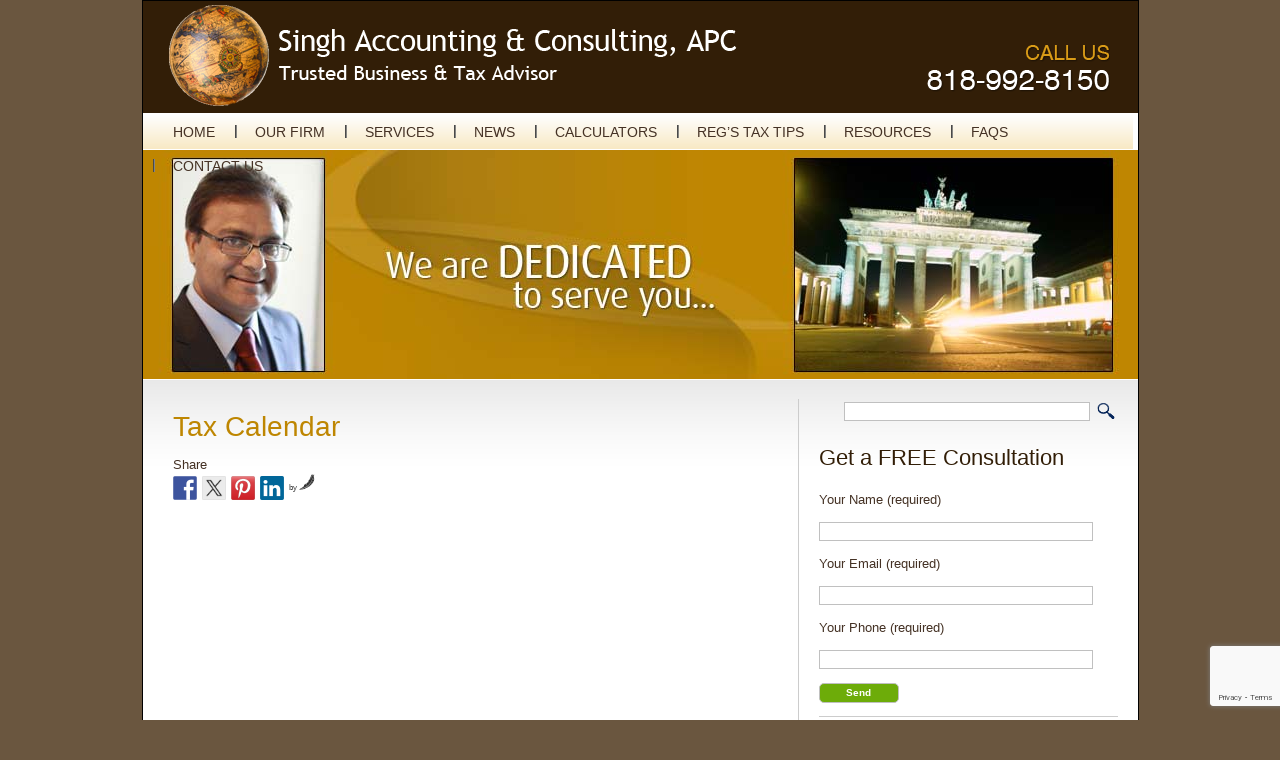

--- FILE ---
content_type: text/html; charset=UTF-8
request_url: https://www.singhcpa.com/resources/tax-calendar/
body_size: 9466
content:

<!DOCTYPE html>
<!--[if IE 7]>
<html class="ie ie7" lang="en-US">
<![endif]-->
<!--[if IE 8]>
<html class="ie ie8" lang="en-US">
<![endif]-->
<!--[if !(IE 7) | !(IE 8)  ]><!-->
<html lang="en-US">
<!--<![endif]-->
<head>
<script src='https://www.google.com/recaptcha/api.js'></script>
<meta name="viewport" content="width=device-width, initial-scale=1"/> <!--320-->
<meta charset="UTF-8">

<meta name="keywords" content="Singh Accounting &amp; Consulting, " />
<link rel="stylesheet" href="https://www.singhcpa.com/wp-content/themes/s2cecho/inc/menus.css" type="text/css" />
<link href="https://www.singhcpa.com/wp-content/themes/s2cecho/style.css" rel="stylesheet" type="text/css" />
<link href="https://www.singhcpa.com/wp-content/themes/s2cecho/responsive.css" rel="stylesheet" type="text/css" />
<script type="text/javascript" language="JavaScript" src="https://www.singhcpa.com/wp-content/themes/s2cecho/iframeresize/jquery.iframeResizer.min.js"></script>
	
<script language="JavaScript" type="text/javascript" src="https://www.singhcpa.com/wp-content/themes/s2cecho/inc/miscfunc.js"></script>

<link href="https://www.singhcpa.com/wp-content/themes/s2cecho/print.css" rel="stylesheet" type="text/css" media="print" />

<link rel="pingback" href="https://www.singhcpa.com/xmlrpc.php">
	<meta name='robots' content='index, follow, max-image-preview:large, max-snippet:-1, max-video-preview:-1' />

	<!-- This site is optimized with the Yoast SEO plugin v26.7 - https://yoast.com/wordpress/plugins/seo/ -->
	<title>Tax Calendar - Singh Accounting &amp; Consulting</title>
	<link rel="canonical" href="https://www.singhcpa.com/resources/tax-calendar/" />
	<meta property="og:locale" content="en_US" />
	<meta property="og:type" content="article" />
	<meta property="og:title" content="Tax Calendar - Singh Accounting &amp; Consulting" />
	<meta property="og:description" content="Share by Follow Singh CPA by" />
	<meta property="og:url" content="https://www.singhcpa.com/resources/tax-calendar/" />
	<meta property="og:site_name" content="Singh Accounting &amp; Consulting" />
	<meta property="article:modified_time" content="2018-08-29T16:24:40+00:00" />
	<script type="application/ld+json" class="yoast-schema-graph">{"@context":"https://schema.org","@graph":[{"@type":"WebPage","@id":"https://www.singhcpa.com/resources/tax-calendar/","url":"https://www.singhcpa.com/resources/tax-calendar/","name":"Tax Calendar - Singh Accounting &amp; Consulting","isPartOf":{"@id":"/#website"},"datePublished":"2014-08-11T20:24:03+00:00","dateModified":"2018-08-29T16:24:40+00:00","breadcrumb":{"@id":"https://www.singhcpa.com/resources/tax-calendar/#breadcrumb"},"inLanguage":"en-US","potentialAction":[{"@type":"ReadAction","target":["https://www.singhcpa.com/resources/tax-calendar/"]}]},{"@type":"BreadcrumbList","@id":"https://www.singhcpa.com/resources/tax-calendar/#breadcrumb","itemListElement":[{"@type":"ListItem","position":1,"name":"Home","item":"https://www.singhcpa.com/"},{"@type":"ListItem","position":2,"name":"Resources","item":"https://www.singhcpa.com/resources/"},{"@type":"ListItem","position":3,"name":"Tax Calendar"}]},{"@type":"WebSite","@id":"/#website","url":"/","name":"Singh Accounting &amp; Consulting","description":"Entertainment CPA Los Angeles","potentialAction":[{"@type":"SearchAction","target":{"@type":"EntryPoint","urlTemplate":"/?s={search_term_string}"},"query-input":{"@type":"PropertyValueSpecification","valueRequired":true,"valueName":"search_term_string"}}],"inLanguage":"en-US"}]}</script>
	<!-- / Yoast SEO plugin. -->


<link rel="alternate" type="application/rss+xml" title="Singh Accounting &amp; Consulting &raquo; Feed" href="https://www.singhcpa.com/feed/" />
<link rel="alternate" type="application/rss+xml" title="Singh Accounting &amp; Consulting &raquo; Comments Feed" href="https://www.singhcpa.com/comments/feed/" />
<link rel="alternate" type="application/rss+xml" title="Singh Accounting &amp; Consulting &raquo; Tax Calendar Comments Feed" href="https://www.singhcpa.com/resources/tax-calendar/feed/" />
<link rel="alternate" title="oEmbed (JSON)" type="application/json+oembed" href="https://www.singhcpa.com/wp-json/oembed/1.0/embed?url=https%3A%2F%2Fwww.singhcpa.com%2Fresources%2Ftax-calendar%2F" />
<link rel="alternate" title="oEmbed (XML)" type="text/xml+oembed" href="https://www.singhcpa.com/wp-json/oembed/1.0/embed?url=https%3A%2F%2Fwww.singhcpa.com%2Fresources%2Ftax-calendar%2F&#038;format=xml" />
<style id='wp-img-auto-sizes-contain-inline-css' type='text/css'>
img:is([sizes=auto i],[sizes^="auto," i]){contain-intrinsic-size:3000px 1500px}
/*# sourceURL=wp-img-auto-sizes-contain-inline-css */
</style>
<style id='wp-emoji-styles-inline-css' type='text/css'>

	img.wp-smiley, img.emoji {
		display: inline !important;
		border: none !important;
		box-shadow: none !important;
		height: 1em !important;
		width: 1em !important;
		margin: 0 0.07em !important;
		vertical-align: -0.1em !important;
		background: none !important;
		padding: 0 !important;
	}
/*# sourceURL=wp-emoji-styles-inline-css */
</style>
<style id='wp-block-library-inline-css' type='text/css'>
:root{--wp-block-synced-color:#7a00df;--wp-block-synced-color--rgb:122,0,223;--wp-bound-block-color:var(--wp-block-synced-color);--wp-editor-canvas-background:#ddd;--wp-admin-theme-color:#007cba;--wp-admin-theme-color--rgb:0,124,186;--wp-admin-theme-color-darker-10:#006ba1;--wp-admin-theme-color-darker-10--rgb:0,107,160.5;--wp-admin-theme-color-darker-20:#005a87;--wp-admin-theme-color-darker-20--rgb:0,90,135;--wp-admin-border-width-focus:2px}@media (min-resolution:192dpi){:root{--wp-admin-border-width-focus:1.5px}}.wp-element-button{cursor:pointer}:root .has-very-light-gray-background-color{background-color:#eee}:root .has-very-dark-gray-background-color{background-color:#313131}:root .has-very-light-gray-color{color:#eee}:root .has-very-dark-gray-color{color:#313131}:root .has-vivid-green-cyan-to-vivid-cyan-blue-gradient-background{background:linear-gradient(135deg,#00d084,#0693e3)}:root .has-purple-crush-gradient-background{background:linear-gradient(135deg,#34e2e4,#4721fb 50%,#ab1dfe)}:root .has-hazy-dawn-gradient-background{background:linear-gradient(135deg,#faaca8,#dad0ec)}:root .has-subdued-olive-gradient-background{background:linear-gradient(135deg,#fafae1,#67a671)}:root .has-atomic-cream-gradient-background{background:linear-gradient(135deg,#fdd79a,#004a59)}:root .has-nightshade-gradient-background{background:linear-gradient(135deg,#330968,#31cdcf)}:root .has-midnight-gradient-background{background:linear-gradient(135deg,#020381,#2874fc)}:root{--wp--preset--font-size--normal:16px;--wp--preset--font-size--huge:42px}.has-regular-font-size{font-size:1em}.has-larger-font-size{font-size:2.625em}.has-normal-font-size{font-size:var(--wp--preset--font-size--normal)}.has-huge-font-size{font-size:var(--wp--preset--font-size--huge)}.has-text-align-center{text-align:center}.has-text-align-left{text-align:left}.has-text-align-right{text-align:right}.has-fit-text{white-space:nowrap!important}#end-resizable-editor-section{display:none}.aligncenter{clear:both}.items-justified-left{justify-content:flex-start}.items-justified-center{justify-content:center}.items-justified-right{justify-content:flex-end}.items-justified-space-between{justify-content:space-between}.screen-reader-text{border:0;clip-path:inset(50%);height:1px;margin:-1px;overflow:hidden;padding:0;position:absolute;width:1px;word-wrap:normal!important}.screen-reader-text:focus{background-color:#ddd;clip-path:none;color:#444;display:block;font-size:1em;height:auto;left:5px;line-height:normal;padding:15px 23px 14px;text-decoration:none;top:5px;width:auto;z-index:100000}html :where(.has-border-color){border-style:solid}html :where([style*=border-top-color]){border-top-style:solid}html :where([style*=border-right-color]){border-right-style:solid}html :where([style*=border-bottom-color]){border-bottom-style:solid}html :where([style*=border-left-color]){border-left-style:solid}html :where([style*=border-width]){border-style:solid}html :where([style*=border-top-width]){border-top-style:solid}html :where([style*=border-right-width]){border-right-style:solid}html :where([style*=border-bottom-width]){border-bottom-style:solid}html :where([style*=border-left-width]){border-left-style:solid}html :where(img[class*=wp-image-]){height:auto;max-width:100%}:where(figure){margin:0 0 1em}html :where(.is-position-sticky){--wp-admin--admin-bar--position-offset:var(--wp-admin--admin-bar--height,0px)}@media screen and (max-width:600px){html :where(.is-position-sticky){--wp-admin--admin-bar--position-offset:0px}}
/*wp_block_styles_on_demand_placeholder:696d9da508b55*/
/*# sourceURL=wp-block-library-inline-css */
</style>
<style id='classic-theme-styles-inline-css' type='text/css'>
/*! This file is auto-generated */
.wp-block-button__link{color:#fff;background-color:#32373c;border-radius:9999px;box-shadow:none;text-decoration:none;padding:calc(.667em + 2px) calc(1.333em + 2px);font-size:1.125em}.wp-block-file__button{background:#32373c;color:#fff;text-decoration:none}
/*# sourceURL=/wp-includes/css/classic-themes.min.css */
</style>
<link rel='stylesheet' id='inf-font-awesome-css' href='https://www.singhcpa.com/wp-content/plugins/blog-designer-pack/assets/css/font-awesome.min.css?ver=4.0.8' type='text/css' media='all' />
<link rel='stylesheet' id='owl-carousel-css' href='https://www.singhcpa.com/wp-content/plugins/blog-designer-pack/assets/css/owl.carousel.min.css?ver=4.0.8' type='text/css' media='all' />
<link rel='stylesheet' id='bdpp-public-style-css' href='https://www.singhcpa.com/wp-content/plugins/blog-designer-pack/assets/css/bdpp-public.min.css?ver=4.0.8' type='text/css' media='all' />
<link rel='stylesheet' id='contact-form-7-css' href='https://www.singhcpa.com/wp-content/plugins/contact-form-7/includes/css/styles.css?ver=6.1.4' type='text/css' media='all' />
<link rel='stylesheet' id='dc-frontend-stlye-css' href='https://www.singhcpa.com/wp-content/plugins/dynamic-post/assets/css/dc-frontend-style.css?ver=7c3c20b2265d5e78c25065b968dd3c66' type='text/css' media='all' />
<script type="text/javascript" src="https://www.singhcpa.com/wp-includes/js/jquery/jquery.min.js?ver=3.7.1" id="jquery-core-js"></script>
<script type="text/javascript" src="https://www.singhcpa.com/wp-includes/js/jquery/jquery-migrate.min.js?ver=3.4.1" id="jquery-migrate-js"></script>
<link rel="https://api.w.org/" href="https://www.singhcpa.com/wp-json/" /><link rel="alternate" title="JSON" type="application/json" href="https://www.singhcpa.com/wp-json/wp/v2/pages/105" /><link rel="EditURI" type="application/rsd+xml" title="RSD" href="https://www.singhcpa.com/xmlrpc.php?rsd" />
<link rel='shortlink' href='https://www.singhcpa.com/?p=105' />
			<style>
				.has-post-thumbnail img,.post-thumbnail img{display:block!important;}
			</style> 
				<style>
				body.archive.category img.S2CDCImage{
					width: auto;
				}
			</style> 
	  <script type="text/javascript">
(function(url){
	if(/(?:Chrome\/26\.0\.1410\.63 Safari\/537\.31|WordfenceTestMonBot)/.test(navigator.userAgent)){ return; }
	var addEvent = function(evt, handler) {
		if (window.addEventListener) {
			document.addEventListener(evt, handler, false);
		} else if (window.attachEvent) {
			document.attachEvent('on' + evt, handler);
		}
	};
	var removeEvent = function(evt, handler) {
		if (window.removeEventListener) {
			document.removeEventListener(evt, handler, false);
		} else if (window.detachEvent) {
			document.detachEvent('on' + evt, handler);
		}
	};
	var evts = 'contextmenu dblclick drag dragend dragenter dragleave dragover dragstart drop keydown keypress keyup mousedown mousemove mouseout mouseover mouseup mousewheel scroll'.split(' ');
	var logHuman = function() {
		if (window.wfLogHumanRan) { return; }
		window.wfLogHumanRan = true;
		var wfscr = document.createElement('script');
		wfscr.type = 'text/javascript';
		wfscr.async = true;
		wfscr.src = url + '&r=' + Math.random();
		(document.getElementsByTagName('head')[0]||document.getElementsByTagName('body')[0]).appendChild(wfscr);
		for (var i = 0; i < evts.length; i++) {
			removeEvent(evts[i], logHuman);
		}
	};
	for (var i = 0; i < evts.length; i++) {
		addEvent(evts[i], logHuman);
	}
})('//www.singhcpa.com/?wordfence_lh=1&hid=0C44B8DCB08E9111737B18FE508D01B8');
</script>
<style type="text/css"></style>
<style>
.synved-social-resolution-single {
display: inline-block;
}
.synved-social-resolution-normal {
display: inline-block;
}
.synved-social-resolution-hidef {
display: none;
}

@media only screen and (min--moz-device-pixel-ratio: 2),
only screen and (-o-min-device-pixel-ratio: 2/1),
only screen and (-webkit-min-device-pixel-ratio: 2),
only screen and (min-device-pixel-ratio: 2),
only screen and (min-resolution: 2dppx),
only screen and (min-resolution: 192dpi) {
	.synved-social-resolution-normal {
	display: none;
	}
	.synved-social-resolution-hidef {
	display: inline-block;
	}
}
</style>	<!-- Global site tag (gtag.js) - Google Analytics -->
<script async src="https://www.googletagmanager.com/gtag/js?id=UA-83633949-1"></script>
<script>
  window.dataLayer = window.dataLayer || [];
  function gtag(){dataLayer.push(arguments);}
  gtag('js', new Date());

  gtag('config', 'UA-83633949-1');
</script>

</head>


<body class="wp-singular page-template-default page page-id-105 page-child parent-pageid-46 wp-theme-s2cecho"><a name="Top" id="Top"></a>

<div id="outer_page">
<div id="outer_box">
	<div id="banner"> 
	  <div id="logo_box">
		  <div id="logo"><a href="https://www.singhcpa.com/"><img class="logo" src="https://www.singhcpa.com/wp-content/themes/s2cecho/images/logo.png" alt="Reginald Singh, CPA, MBA" border="0"></a></div>
		  <div id="banner_phone"><img class="phone" src="https://www.singhcpa.com/wp-content/themes/s2cecho/images/banner_phone.gif" alt="phone" border="0" /></div>
	  </div>
	  <div id="navbar"><div class="menu-toggle">Menu</div><ul id="menu-topmenu" class="menu-topmenu"><li id="menu-item-17" class="menu-item menu-item-type-post_type menu-item-object-page menu-item-home menu-item-17"><a href="https://www.singhcpa.com/">Home</a></li>
<li id="menu-item-33" class="menu-item menu-item-type-post_type menu-item-object-page menu-item-has-children menu-item-33"><a href="https://www.singhcpa.com/our-firm-cpa-woodland-hills/">Our Firm</a>
<ul class="sub-menu">
	<li id="menu-item-95" class="menu-item menu-item-type-post_type menu-item-object-page menu-item-95"><a href="https://www.singhcpa.com/our-firm-cpa-woodland-hills/accountant-woodland-hills/">Our People</a></li>
	<li id="menu-item-94" class="menu-item menu-item-type-post_type menu-item-object-page menu-item-94"><a href="https://www.singhcpa.com/our-firm-cpa-woodland-hills/our-history-woodland-hills-ca-cpa/">Our History</a></li>
	<li id="menu-item-93" class="menu-item menu-item-type-post_type menu-item-object-page menu-item-93"><a href="https://www.singhcpa.com/our-firm-cpa-woodland-hills/our-credentials/">Our Credentials</a></li>
</ul>
</li>
<li id="menu-item-40" class="menu-item menu-item-type-post_type menu-item-object-page menu-item-has-children menu-item-40"><a href="https://www.singhcpa.com/services/">Services</a>
<ul class="sub-menu">
	<li id="menu-item-91" class="menu-item menu-item-type-post_type menu-item-object-page menu-item-91"><a href="https://www.singhcpa.com/services/tax-services-woodland-hills/">Tax Services</a></li>
	<li id="menu-item-90" class="menu-item menu-item-type-post_type menu-item-object-page menu-item-90"><a href="https://www.singhcpa.com/services/accounting-bookkeeping-woodland-hills/">Accounting &#038; Bookkeeping</a></li>
	<li id="menu-item-89" class="menu-item menu-item-type-post_type menu-item-object-page menu-item-89"><a href="https://www.singhcpa.com/services/part-time-cfo-woodland-hills/">Consulting</a></li>
	<li id="menu-item-200" class="menu-item menu-item-type-post_type menu-item-object-page menu-item-200"><a href="https://www.singhcpa.com/services/entertainment-accountant-woodland-hills/">Entertainment Industry &#8211; WoodLand Hills</a></li>
	<li id="menu-item-92" class="menu-item menu-item-type-post_type menu-item-object-page menu-item-92"><a href="https://www.singhcpa.com/services/entertainment-cpa-los-angeles/">Entertainment CPA Los Angeles</a></li>
	<li id="menu-item-267" class="menu-item menu-item-type-post_type menu-item-object-page menu-item-267"><a href="https://www.singhcpa.com/services/woodland-hills-cpa/">Woodland Hills CPA</a></li>
	<li id="menu-item-266" class="menu-item menu-item-type-post_type menu-item-object-page menu-item-266"><a href="https://www.singhcpa.com/services/san-fernando-valley-cpa/">San Fernando Valley CPA</a></li>
</ul>
</li>
<li id="menu-item-63" class="menu-item menu-item-type-post_type menu-item-object-page menu-item-63"><a href="https://www.singhcpa.com/news-articles/">News</a></li>
<li id="menu-item-62" class="menu-item menu-item-type-post_type menu-item-object-page menu-item-62"><a href="https://www.singhcpa.com/calculators/">Calculators</a></li>
<li id="menu-item-414" class="menu-item menu-item-type-post_type menu-item-object-page menu-item-414"><a href="https://www.singhcpa.com/blog/">Reg&#8217;s Tax Tips</a></li>
<li id="menu-item-61" class="menu-item menu-item-type-post_type menu-item-object-page current-page-ancestor current-menu-ancestor current-menu-parent current-page-parent current_page_parent current_page_ancestor menu-item-has-children menu-item-61"><a href="https://www.singhcpa.com/resources/">Resources</a>
<ul class="sub-menu">
	<li id="menu-item-130" class="menu-item menu-item-type-post_type menu-item-object-page menu-item-130"><a href="https://www.singhcpa.com/news-articles/">News &#038; Articles</a></li>
	<li id="menu-item-119" class="menu-item menu-item-type-post_type menu-item-object-page menu-item-119"><a href="https://www.singhcpa.com/calculators/">Calculators</a></li>
	<li id="menu-item-120" class="menu-item menu-item-type-post_type menu-item-object-page current-menu-item page_item page-item-105 current_page_item menu-item-120"><a href="https://www.singhcpa.com/resources/tax-calendar/" aria-current="page">Tax Calendar</a></li>
	<li id="menu-item-121" class="menu-item menu-item-type-post_type menu-item-object-page menu-item-121"><a href="https://www.singhcpa.com/resources/tax-links/">Tax Links</a></li>
	<li id="menu-item-123" class="menu-item menu-item-type-post_type menu-item-object-page menu-item-123"><a href="https://www.singhcpa.com/resources/useful-links/">Useful Links</a></li>
	<li id="menu-item-122" class="menu-item menu-item-type-post_type menu-item-object-page menu-item-122"><a href="https://www.singhcpa.com/resources/financial-terms-glossary/">Financial Terms Glossary</a></li>
	<li id="menu-item-124" class="menu-item menu-item-type-post_type menu-item-object-page menu-item-124"><a href="https://www.singhcpa.com/resources/track-your-refund/">Track your Refund</a></li>
	<li id="menu-item-125" class="menu-item menu-item-type-post_type menu-item-object-page menu-item-125"><a href="https://www.singhcpa.com/resources/cartoon-of-the-month/">Cartoon of the Month</a></li>
</ul>
</li>
<li id="menu-item-60" class="menu-item menu-item-type-post_type menu-item-object-page menu-item-60"><a href="https://www.singhcpa.com/faqs/">FAQs</a></li>
<li id="menu-item-59" class="menu-item menu-item-type-post_type menu-item-object-page menu-item-has-children menu-item-59"><a href="https://www.singhcpa.com/contact-us/">Contact Us</a>
<ul class="sub-menu">
	<li id="menu-item-103" class="menu-item menu-item-type-post_type menu-item-object-page menu-item-103"><a href="https://www.singhcpa.com/contact-us/">Location and Map</a></li>
	<li id="menu-item-104" class="menu-item menu-item-type-post_type menu-item-object-page menu-item-104"><a href="https://www.singhcpa.com/contact-us/contact-form/">Contact Form</a></li>
</ul>
</li>
</ul></div>
      <div id="mid"></div>
	</div>
	<div id="content_outer">

        <div id="col1_inner" class="text cols">
            <div class="searchformmmobile"><form method="get" class="searchform" action="https://www.singhcpa.com/">
	<label class="hidden" for="s">Search:</label>
	<input class="searchinput" type="text" value="" name="s" id="s" style="vertical-align:middle;" />
	<input class="searchinputsumit" type="image" src="https://www.singhcpa.com/wp-content/themes/s2cecho/images/icon_search.png" id="searchsubmit" value="GO" style="vertical-align:middle;border:none;box-shadow: none;background:transparent;" />
</form></div>
            <h1>Tax Calendar</h1>
	    
              <div id="post-105" class="post-105 page type-page status-publish hentry">
                <div class="entry-content">
                    Share <br/><a class="synved-social-button synved-social-button-share synved-social-size-24 synved-social-resolution-single synved-social-provider-facebook nolightbox" data-provider="facebook" target="_blank" rel="nofollow" title="Share on Facebook" href="https://www.facebook.com/sharer.php?u=https%3A%2F%2Fwww.singhcpa.com%2F%3Fp%3D105&#038;t=Tax%20Calendar&#038;s=100&#038;p&#091;url&#093;=https%3A%2F%2Fwww.singhcpa.com%2F%3Fp%3D105&#038;p&#091;images&#093;&#091;0&#093;=&#038;p&#091;title&#093;=Tax%20Calendar" style="font-size: 0px;width:24px;height:24px;margin:0;margin-bottom:5px;margin-right:5px"><img decoding="async" alt="Facebook" title="Share on Facebook" class="synved-share-image synved-social-image synved-social-image-share" width="24" height="24" style="display: inline;width:24px;height:24px;margin: 0;padding: 0;border: none;box-shadow: none" src="https://www.singhcpa.com/wp-content/plugins/social-media-feather/synved-social/image/social/regular/48x48/facebook.png" /></a><a class="synved-social-button synved-social-button-share synved-social-size-24 synved-social-resolution-single synved-social-provider-twitter nolightbox" data-provider="twitter" target="_blank" rel="nofollow" title="Share on Twitter" href="https://twitter.com/intent/tweet?url=https%3A%2F%2Fwww.singhcpa.com%2F%3Fp%3D105&#038;text=Hey%20check%20this%20out" style="font-size: 0px;width:24px;height:24px;margin:0;margin-bottom:5px;margin-right:5px"><img decoding="async" alt="twitter" title="Share on Twitter" class="synved-share-image synved-social-image synved-social-image-share" width="24" height="24" style="display: inline;width:24px;height:24px;margin: 0;padding: 0;border: none;box-shadow: none" src="https://www.singhcpa.com/wp-content/plugins/social-media-feather/synved-social/image/social/regular/48x48/twitter.png" /></a><a class="synved-social-button synved-social-button-share synved-social-size-24 synved-social-resolution-single synved-social-provider-pinterest nolightbox" data-provider="pinterest" target="_blank" rel="nofollow" title="Pin it with Pinterest" href="https://pinterest.com/pin/create/button/?url=https%3A%2F%2Fwww.singhcpa.com%2F%3Fp%3D105&#038;media=&#038;description=Tax%20Calendar" style="font-size: 0px;width:24px;height:24px;margin:0;margin-bottom:5px;margin-right:5px"><img decoding="async" alt="pinterest" title="Pin it with Pinterest" class="synved-share-image synved-social-image synved-social-image-share" width="24" height="24" style="display: inline;width:24px;height:24px;margin: 0;padding: 0;border: none;box-shadow: none" src="https://www.singhcpa.com/wp-content/plugins/social-media-feather/synved-social/image/social/regular/48x48/pinterest.png" /></a><a class="synved-social-button synved-social-button-share synved-social-size-24 synved-social-resolution-single synved-social-provider-linkedin nolightbox" data-provider="linkedin" target="_blank" rel="nofollow" title="Share on Linkedin" href="https://www.linkedin.com/shareArticle?mini=true&#038;url=https%3A%2F%2Fwww.singhcpa.com%2F%3Fp%3D105&#038;title=Tax%20Calendar" style="font-size: 0px;width:24px;height:24px;margin:0;margin-bottom:5px"><img loading="lazy" decoding="async" alt="linkedin" title="Share on Linkedin" class="synved-share-image synved-social-image synved-social-image-share" width="24" height="24" style="display: inline;width:24px;height:24px;margin: 0;padding: 0;border: none;box-shadow: none" src="https://www.singhcpa.com/wp-content/plugins/social-media-feather/synved-social/image/social/regular/48x48/linkedin.png" /></a><a class="synved-social-credit" target="_blank" rel="nofollow" title="WordPress Social Media Feather" href="http://synved.com/wordpress-social-media-feather/" style="color:#444;text-decoration:none;font-size:8px;margin-left:5px;vertical-align:10px;white-space:nowrap"><span>by </span><img loading="lazy" decoding="async" style="display: inline;margin:0;padding:0;width:16px;height:16px" width="16" height="16" alt="feather" src="https://www.singhcpa.com/wp-content/plugins/social-media-feather/synved-social/image/icon.png" /></a><p><iframe loading="lazy" frameborder="0" height="450" width="100%" src="https://www.dynamicontent.net/dcv2/dates.php?key=singhcpa" allowtransparency="true" scrolling="no"></iframe></p>
Follow Singh CPA <br/><span class="synved-social-container synved-social-container-follow"><a class="synved-social-button synved-social-button-follow synved-social-size-24 synved-social-resolution-single synved-social-provider-facebook nolightbox" data-provider="facebook" target="_blank" rel="nofollow" title="Follow us on Facebook" href="https://www.facebook.com/SinghCPA" style="font-size: 0px;width:24px;height:24px;margin:0;margin-bottom:5px"><img loading="lazy" decoding="async" alt="Facebook" title="Follow us on Facebook" class="synved-share-image synved-social-image synved-social-image-follow" width="24" height="24" style="display: inline;width:24px;height:24px;margin: 0;padding: 0;border: none;box-shadow: none" src="https://www.singhcpa.com/wp-content/plugins/social-media-feather/synved-social/image/social/regular/48x48/facebook.png" /></a><a class="synved-social-credit" target="_blank" rel="nofollow" title="WordPress Social Media Feather" href="http://synved.com/wordpress-social-media-feather/" style="color:#444;text-decoration:none;font-size:8px;margin-left:5px;vertical-align:10px;white-space:nowrap"><span>by </span><img loading="lazy" decoding="async" style="display: inline;margin:0;padding:0;width:16px;height:16px" width="16" height="16" alt="feather" src="https://www.singhcpa.com/wp-content/plugins/social-media-feather/synved-social/image/icon.png" /></a></span>                </div><!-- .entry-content -->
              </div><!-- #post-## -->
                          <div class="clearb1">&nbsp;</div>
        </div>
    
        <div id="col2_inner" class="text cols">
          	
<div class="col2_inner_block">
		
			<form method="get" class="searchform" action="https://www.singhcpa.com/">
	<label class="hidden" for="s">Search:</label>
	<input class="searchinput" type="text" value="" name="s" id="s" style="vertical-align:middle;" />
	<input class="searchinputsumit" type="image" src="https://www.singhcpa.com/wp-content/themes/s2cecho/images/icon_search.png" id="searchsubmit" value="GO" style="vertical-align:middle;border:none;box-shadow: none;background:transparent;" />
</form>			<div class="textwidget"><p><h2>Get a FREE Consultation</h2></p>
<div id="freeconsultform"><p>
<div class="wpcf7 no-js" id="wpcf7-f156-o1" lang="en-US" dir="ltr" data-wpcf7-id="156">
<div class="screen-reader-response"><p role="status" aria-live="polite" aria-atomic="true"></p> <ul></ul></div>
<form action="/resources/tax-calendar/#wpcf7-f156-o1" method="post" class="wpcf7-form init" aria-label="Contact form" novalidate="novalidate" data-status="init">
<fieldset class="hidden-fields-container"><input type="hidden" name="_wpcf7" value="156" /><input type="hidden" name="_wpcf7_version" value="6.1.4" /><input type="hidden" name="_wpcf7_locale" value="en_US" /><input type="hidden" name="_wpcf7_unit_tag" value="wpcf7-f156-o1" /><input type="hidden" name="_wpcf7_container_post" value="0" /><input type="hidden" name="_wpcf7_posted_data_hash" value="" /><input type="hidden" name="_wpcf7_recaptcha_response" value="" />
</fieldset>
<p>Your Name (required)
</p>
<p><span class="wpcf7-form-control-wrap" data-name="your-name"><input size="40" maxlength="400" class="wpcf7-form-control wpcf7-text wpcf7-validates-as-required" aria-required="true" aria-invalid="false" value="" type="text" name="your-name" /></span>
</p>
<p>Your Email (required)
</p>
<p><span class="wpcf7-form-control-wrap" data-name="your-email"><input size="40" maxlength="400" class="wpcf7-form-control wpcf7-email wpcf7-validates-as-required wpcf7-text wpcf7-validates-as-email" aria-required="true" aria-invalid="false" value="" type="email" name="your-email" /></span>
</p>
<p>Your Phone (required)
</p>
<p><span class="wpcf7-form-control-wrap" data-name="tel-840"><input size="40" maxlength="400" class="wpcf7-form-control wpcf7-tel wpcf7-validates-as-required wpcf7-text wpcf7-validates-as-tel" aria-required="true" aria-invalid="false" value="" type="tel" name="tel-840" /></span>
</p>
<p><input class="wpcf7-form-control wpcf7-submit has-spinner" type="submit" value="Send" />
</p><div class="wpcf7-response-output" aria-hidden="true"></div>
</form>
</div>

</p>
</div>
<div id="freeconsultform-promo">
<p>
<div class="wpcf7 no-js" id="wpcf7-f232-o2" lang="en-US" dir="ltr" data-wpcf7-id="232">
<div class="screen-reader-response"><p role="status" aria-live="polite" aria-atomic="true"></p> <ul></ul></div>
<form action="/resources/tax-calendar/#wpcf7-f232-o2" method="post" class="wpcf7-form init" aria-label="Contact form" novalidate="novalidate" data-status="init">
<fieldset class="hidden-fields-container"><input type="hidden" name="_wpcf7" value="232" /><input type="hidden" name="_wpcf7_version" value="6.1.4" /><input type="hidden" name="_wpcf7_locale" value="en_US" /><input type="hidden" name="_wpcf7_unit_tag" value="wpcf7-f232-o2" /><input type="hidden" name="_wpcf7_container_post" value="0" /><input type="hidden" name="_wpcf7_posted_data_hash" value="" /><input type="hidden" name="_wpcf7_recaptcha_response" value="" />
</fieldset>
<h3> Get $50 to $100 Off Your Tax Return!!
</h3>
<p>Your Name (required)
</p>
<p><span class="wpcf7-form-control-wrap" data-name="your-name"><input size="40" maxlength="400" class="wpcf7-form-control wpcf7-text wpcf7-validates-as-required" aria-required="true" aria-invalid="false" value="" type="text" name="your-name" /></span>
</p>
<p>Your Email (required)
</p>
<p><span class="wpcf7-form-control-wrap" data-name="your-email"><input size="40" maxlength="400" class="wpcf7-form-control wpcf7-email wpcf7-validates-as-required wpcf7-text wpcf7-validates-as-email" aria-required="true" aria-invalid="false" value="" type="email" name="your-email" /></span>
</p>
<p>Your Phone (required)
</p>
<p><span class="wpcf7-form-control-wrap" data-name="tel-72"><input size="40" maxlength="400" class="wpcf7-form-control wpcf7-tel wpcf7-validates-as-required wpcf7-text wpcf7-validates-as-tel" aria-required="true" aria-invalid="false" value="" type="tel" name="tel-72" /></span>
</p>
<p><input class="wpcf7-form-control wpcf7-submit has-spinner" type="submit" value="Send" />
</p><div class="wpcf7-response-output" aria-hidden="true"></div>
</form>
</div>
</p>
</div>
<div class="hr">&nbsp;</div>
<p><img src="https://www.singhcpa.com/wp-content/uploads/2014/08/AICPANATPVertical1.jpg" alt="aicpanatp" style="" /></p>
<div class="hr">&nbsp;</div>
<h2>Testimonials:</h2>
<p><em>"Reginald can take a complex situation and make it very simple to understand. He is knowledgeable, personable and always displays the ultimate professionalism. (I just wish I knew how he keeps his desk so neat all the time!)"</em><strong> -Joe Bui</strong></p>
<p><em>"I can't say enough about Singh Accounting. Reg is a life saver. I'm a self employed artist and Reg has helped me keep my financial goals on track for almost 8 years now and I can honestly say, he truly cares about each of his clients. He is THE best."</em><strong> -Ashleigh Sumner</strong></p>
<div class="hr">&nbsp;</div>
</div>
			
		 
   <div class="clearb1">&nbsp;</div>
</div>
<div class="col2_inner_block">
		
						<div class="textwidget"><h2>News & Articles</h2>
        <p><iframe src="https://www.dynamicontent.net/dcv2/main.php?key=singhcpa_news" width="100%" scrolling="no" frameborder="0" allowtransparency="true"></iframe></p>
</div>
			
		 
   <div class="clearb1">&nbsp;</div>
</div>
        </div>



			<div class="clearb10">&nbsp;</div>
  	</div>

    <div id="footer_outer">
    <div id="footer">
        <div id="footer_text"><ul id="menu-footermenu" class="menu-footermenu"><li id="menu-item-18" class="menu-item menu-item-type-post_type menu-item-object-page menu-item-home menu-item-18"><a href="https://www.singhcpa.com/">Home</a></li>
<li id="menu-item-34" class="menu-item menu-item-type-post_type menu-item-object-page menu-item-34"><a href="https://www.singhcpa.com/our-firm-cpa-woodland-hills/">Our Firm</a></li>
<li id="menu-item-39" class="menu-item menu-item-type-post_type menu-item-object-page menu-item-39"><a href="https://www.singhcpa.com/services/">Services</a></li>
<li id="menu-item-68" class="menu-item menu-item-type-post_type menu-item-object-page menu-item-68"><a href="https://www.singhcpa.com/news-articles/">News &#038; Articles</a></li>
<li id="menu-item-67" class="menu-item menu-item-type-post_type menu-item-object-page menu-item-67"><a href="https://www.singhcpa.com/calculators/">Calculators</a></li>
<li id="menu-item-66" class="menu-item menu-item-type-post_type menu-item-object-page current-page-ancestor menu-item-66"><a href="https://www.singhcpa.com/resources/">Resources</a></li>
<li id="menu-item-65" class="menu-item menu-item-type-post_type menu-item-object-page menu-item-65"><a href="https://www.singhcpa.com/faqs/">FAQs</a></li>
<li id="menu-item-64" class="menu-item menu-item-type-post_type menu-item-object-page menu-item-64"><a href="https://www.singhcpa.com/contact-us/">Contact Us</a></li>
<li id="menu-item-265" class="menu-item menu-item-type-post_type menu-item-object-page menu-item-265"><a href="https://www.singhcpa.com/services/entertainment-accountant-woodland-hills/">Entertainment Accountant</a></li>
<li id="menu-item-263" class="menu-item menu-item-type-post_type menu-item-object-page menu-item-263"><a href="https://www.singhcpa.com/services/san-fernando-valley-cpa/">San Fernando Valley CPA</a></li>
<li id="menu-item-264" class="menu-item menu-item-type-post_type menu-item-object-page menu-item-264"><a href="https://www.singhcpa.com/services/woodland-hills-cpa/">Woodland Hills CPA</a></li>
</ul><br />
              &copy; 2026 Singh Accounting & Consulting, APC 21031 Ventura Blvd, Suite 1170 Woodland Hills, CA 91364<br />Phone: (818)992-8150 | Fax: (818)332-4182<br /><a href="mailto:reg@singhcpa.com">reg@singhcpa.com</a>
<br /><div id="privacynavbar"><ul id="menu-privacymenu" class="menu-privacymenu"><li id="menu-item-22" class="menu-item menu-item-type-post_type menu-item-object-page menu-item-22"><a href="https://www.singhcpa.com/privacy-policy/">Privacy Policy</a></li>
</ul></div><a rel="nofollow" class="btm" href="https://www.service2client.com" target="_blank">Smart Websites</a>  by Service2Client.com
        </div>
    </div></div>


</div>
</div>





<script>
  (function(i,s,o,g,r,a,m){i['GoogleAnalyticsObject']=r;i[r]=i[r]||function(){
  (i[r].q=i[r].q||[]).push(arguments)},i[r].l=1*new Date();a=s.createElement(o),
  m=s.getElementsByTagName(o)[0];a.async=1;a.src=g;m.parentNode.insertBefore(a,m)
  })(window,document,'script','//www.google-analytics.com/analytics.js','ga');

  ga('create', 'UA-55820135-1', 'auto');
  ga('send', 'pageview');

</script>


<script src="https://ajax.googleapis.com/ajax/libs/jquery/1.11.0/jquery.min.js"></script>
<script type="text/javascript" language="JavaScript" src="https://www.singhcpa.com/wp-content/themes/s2cecho/inc/functions.js"></script>
<script type="text/javascript" src="https://www.singhcpa.com/wp-content/themes/s2cecho/iframeresize/jquery.iframeResizer.min.js"></script> 
<script language="JavaScript" type="text/javascript" src="https://www.singhcpa.com/wp-content/themes/s2cecho/inc/jquery.equalheightcolumns.js"></script>
<script language="JavaScript" type="text/javascript">
	if(getWidth() >= 995) {
		$('.cols').equalHeightColumns({
			afterLoading : 'iframe',
			afterTimeout : 500
		 });
	}
</script>


<noscript><iframe src="//www.googletagmanager.com/ns.html?id=GTM-TXHJ54"
height="0" width="0" style="display:none;visibility:hidden"></iframe></noscript>
<script>(function(w,d,s,l,i){w[l]=w[l]||[];w[l].push({'gtm.start':
new Date().getTime(),event:'gtm.js'});var f=d.getElementsByTagName(s)[0],
j=d.createElement(s),dl=l!='dataLayer'?'&l='+l:'';j.async=true;j.src=
'//www.googletagmanager.com/gtm.js?id='+i+dl;f.parentNode.insertBefore(j,f);
})(window,document,'script','dataLayer','GTM-TXHJ54');</script>





<script type="speculationrules">
{"prefetch":[{"source":"document","where":{"and":[{"href_matches":"/*"},{"not":{"href_matches":["/wp-*.php","/wp-admin/*","/wp-content/uploads/*","/wp-content/*","/wp-content/plugins/*","/wp-content/themes/s2cecho/*","/*\\?(.+)"]}},{"not":{"selector_matches":"a[rel~=\"nofollow\"]"}},{"not":{"selector_matches":".no-prefetch, .no-prefetch a"}}]},"eagerness":"conservative"}]}
</script>
<script>
              (function(e){
                  var el = document.createElement('script');
                  el.setAttribute('data-account', 'sbYDqWwrk8');
                  el.setAttribute('src', 'https://cdn.userway.org/widget.js');
                  document.body.appendChild(el);
                })();
              </script><script type="text/javascript" src="https://www.singhcpa.com/wp-includes/js/dist/hooks.min.js?ver=dd5603f07f9220ed27f1" id="wp-hooks-js"></script>
<script type="text/javascript" src="https://www.singhcpa.com/wp-includes/js/dist/i18n.min.js?ver=c26c3dc7bed366793375" id="wp-i18n-js"></script>
<script type="text/javascript" id="wp-i18n-js-after">
/* <![CDATA[ */
wp.i18n.setLocaleData( { 'text direction\u0004ltr': [ 'ltr' ] } );
//# sourceURL=wp-i18n-js-after
/* ]]> */
</script>
<script type="text/javascript" src="https://www.singhcpa.com/wp-content/plugins/contact-form-7/includes/swv/js/index.js?ver=6.1.4" id="swv-js"></script>
<script type="text/javascript" id="contact-form-7-js-before">
/* <![CDATA[ */
var wpcf7 = {
    "api": {
        "root": "https:\/\/www.singhcpa.com\/wp-json\/",
        "namespace": "contact-form-7\/v1"
    }
};
//# sourceURL=contact-form-7-js-before
/* ]]> */
</script>
<script type="text/javascript" src="https://www.singhcpa.com/wp-content/plugins/contact-form-7/includes/js/index.js?ver=6.1.4" id="contact-form-7-js"></script>
<script type="text/javascript" src="https://www.google.com/recaptcha/api.js?render=6LdR04MUAAAAAG4EwImKeD3EyxO0Cl7WPUh-nJPi&amp;ver=3.0" id="google-recaptcha-js"></script>
<script type="text/javascript" src="https://www.singhcpa.com/wp-includes/js/dist/vendor/wp-polyfill.min.js?ver=3.15.0" id="wp-polyfill-js"></script>
<script type="text/javascript" id="wpcf7-recaptcha-js-before">
/* <![CDATA[ */
var wpcf7_recaptcha = {
    "sitekey": "6LdR04MUAAAAAG4EwImKeD3EyxO0Cl7WPUh-nJPi",
    "actions": {
        "homepage": "homepage",
        "contactform": "contactform"
    }
};
//# sourceURL=wpcf7-recaptcha-js-before
/* ]]> */
</script>
<script type="text/javascript" src="https://www.singhcpa.com/wp-content/plugins/contact-form-7/modules/recaptcha/index.js?ver=6.1.4" id="wpcf7-recaptcha-js"></script>
<script id="wp-emoji-settings" type="application/json">
{"baseUrl":"https://s.w.org/images/core/emoji/17.0.2/72x72/","ext":".png","svgUrl":"https://s.w.org/images/core/emoji/17.0.2/svg/","svgExt":".svg","source":{"concatemoji":"https://www.singhcpa.com/wp-includes/js/wp-emoji-release.min.js?ver=7c3c20b2265d5e78c25065b968dd3c66"}}
</script>
<script type="module">
/* <![CDATA[ */
/*! This file is auto-generated */
const a=JSON.parse(document.getElementById("wp-emoji-settings").textContent),o=(window._wpemojiSettings=a,"wpEmojiSettingsSupports"),s=["flag","emoji"];function i(e){try{var t={supportTests:e,timestamp:(new Date).valueOf()};sessionStorage.setItem(o,JSON.stringify(t))}catch(e){}}function c(e,t,n){e.clearRect(0,0,e.canvas.width,e.canvas.height),e.fillText(t,0,0);t=new Uint32Array(e.getImageData(0,0,e.canvas.width,e.canvas.height).data);e.clearRect(0,0,e.canvas.width,e.canvas.height),e.fillText(n,0,0);const a=new Uint32Array(e.getImageData(0,0,e.canvas.width,e.canvas.height).data);return t.every((e,t)=>e===a[t])}function p(e,t){e.clearRect(0,0,e.canvas.width,e.canvas.height),e.fillText(t,0,0);var n=e.getImageData(16,16,1,1);for(let e=0;e<n.data.length;e++)if(0!==n.data[e])return!1;return!0}function u(e,t,n,a){switch(t){case"flag":return n(e,"\ud83c\udff3\ufe0f\u200d\u26a7\ufe0f","\ud83c\udff3\ufe0f\u200b\u26a7\ufe0f")?!1:!n(e,"\ud83c\udde8\ud83c\uddf6","\ud83c\udde8\u200b\ud83c\uddf6")&&!n(e,"\ud83c\udff4\udb40\udc67\udb40\udc62\udb40\udc65\udb40\udc6e\udb40\udc67\udb40\udc7f","\ud83c\udff4\u200b\udb40\udc67\u200b\udb40\udc62\u200b\udb40\udc65\u200b\udb40\udc6e\u200b\udb40\udc67\u200b\udb40\udc7f");case"emoji":return!a(e,"\ud83e\u1fac8")}return!1}function f(e,t,n,a){let r;const o=(r="undefined"!=typeof WorkerGlobalScope&&self instanceof WorkerGlobalScope?new OffscreenCanvas(300,150):document.createElement("canvas")).getContext("2d",{willReadFrequently:!0}),s=(o.textBaseline="top",o.font="600 32px Arial",{});return e.forEach(e=>{s[e]=t(o,e,n,a)}),s}function r(e){var t=document.createElement("script");t.src=e,t.defer=!0,document.head.appendChild(t)}a.supports={everything:!0,everythingExceptFlag:!0},new Promise(t=>{let n=function(){try{var e=JSON.parse(sessionStorage.getItem(o));if("object"==typeof e&&"number"==typeof e.timestamp&&(new Date).valueOf()<e.timestamp+604800&&"object"==typeof e.supportTests)return e.supportTests}catch(e){}return null}();if(!n){if("undefined"!=typeof Worker&&"undefined"!=typeof OffscreenCanvas&&"undefined"!=typeof URL&&URL.createObjectURL&&"undefined"!=typeof Blob)try{var e="postMessage("+f.toString()+"("+[JSON.stringify(s),u.toString(),c.toString(),p.toString()].join(",")+"));",a=new Blob([e],{type:"text/javascript"});const r=new Worker(URL.createObjectURL(a),{name:"wpTestEmojiSupports"});return void(r.onmessage=e=>{i(n=e.data),r.terminate(),t(n)})}catch(e){}i(n=f(s,u,c,p))}t(n)}).then(e=>{for(const n in e)a.supports[n]=e[n],a.supports.everything=a.supports.everything&&a.supports[n],"flag"!==n&&(a.supports.everythingExceptFlag=a.supports.everythingExceptFlag&&a.supports[n]);var t;a.supports.everythingExceptFlag=a.supports.everythingExceptFlag&&!a.supports.flag,a.supports.everything||((t=a.source||{}).concatemoji?r(t.concatemoji):t.wpemoji&&t.twemoji&&(r(t.twemoji),r(t.wpemoji)))});
//# sourceURL=https://www.singhcpa.com/wp-includes/js/wp-emoji-loader.min.js
/* ]]> */
</script>



</body>
</html>


--- FILE ---
content_type: text/html; charset=utf-8
request_url: https://www.google.com/recaptcha/api2/anchor?ar=1&k=6LdR04MUAAAAAG4EwImKeD3EyxO0Cl7WPUh-nJPi&co=aHR0cHM6Ly93d3cuc2luZ2hjcGEuY29tOjQ0Mw..&hl=en&v=PoyoqOPhxBO7pBk68S4YbpHZ&size=invisible&anchor-ms=20000&execute-ms=30000&cb=jbbdulw97llh
body_size: 48562
content:
<!DOCTYPE HTML><html dir="ltr" lang="en"><head><meta http-equiv="Content-Type" content="text/html; charset=UTF-8">
<meta http-equiv="X-UA-Compatible" content="IE=edge">
<title>reCAPTCHA</title>
<style type="text/css">
/* cyrillic-ext */
@font-face {
  font-family: 'Roboto';
  font-style: normal;
  font-weight: 400;
  font-stretch: 100%;
  src: url(//fonts.gstatic.com/s/roboto/v48/KFO7CnqEu92Fr1ME7kSn66aGLdTylUAMa3GUBHMdazTgWw.woff2) format('woff2');
  unicode-range: U+0460-052F, U+1C80-1C8A, U+20B4, U+2DE0-2DFF, U+A640-A69F, U+FE2E-FE2F;
}
/* cyrillic */
@font-face {
  font-family: 'Roboto';
  font-style: normal;
  font-weight: 400;
  font-stretch: 100%;
  src: url(//fonts.gstatic.com/s/roboto/v48/KFO7CnqEu92Fr1ME7kSn66aGLdTylUAMa3iUBHMdazTgWw.woff2) format('woff2');
  unicode-range: U+0301, U+0400-045F, U+0490-0491, U+04B0-04B1, U+2116;
}
/* greek-ext */
@font-face {
  font-family: 'Roboto';
  font-style: normal;
  font-weight: 400;
  font-stretch: 100%;
  src: url(//fonts.gstatic.com/s/roboto/v48/KFO7CnqEu92Fr1ME7kSn66aGLdTylUAMa3CUBHMdazTgWw.woff2) format('woff2');
  unicode-range: U+1F00-1FFF;
}
/* greek */
@font-face {
  font-family: 'Roboto';
  font-style: normal;
  font-weight: 400;
  font-stretch: 100%;
  src: url(//fonts.gstatic.com/s/roboto/v48/KFO7CnqEu92Fr1ME7kSn66aGLdTylUAMa3-UBHMdazTgWw.woff2) format('woff2');
  unicode-range: U+0370-0377, U+037A-037F, U+0384-038A, U+038C, U+038E-03A1, U+03A3-03FF;
}
/* math */
@font-face {
  font-family: 'Roboto';
  font-style: normal;
  font-weight: 400;
  font-stretch: 100%;
  src: url(//fonts.gstatic.com/s/roboto/v48/KFO7CnqEu92Fr1ME7kSn66aGLdTylUAMawCUBHMdazTgWw.woff2) format('woff2');
  unicode-range: U+0302-0303, U+0305, U+0307-0308, U+0310, U+0312, U+0315, U+031A, U+0326-0327, U+032C, U+032F-0330, U+0332-0333, U+0338, U+033A, U+0346, U+034D, U+0391-03A1, U+03A3-03A9, U+03B1-03C9, U+03D1, U+03D5-03D6, U+03F0-03F1, U+03F4-03F5, U+2016-2017, U+2034-2038, U+203C, U+2040, U+2043, U+2047, U+2050, U+2057, U+205F, U+2070-2071, U+2074-208E, U+2090-209C, U+20D0-20DC, U+20E1, U+20E5-20EF, U+2100-2112, U+2114-2115, U+2117-2121, U+2123-214F, U+2190, U+2192, U+2194-21AE, U+21B0-21E5, U+21F1-21F2, U+21F4-2211, U+2213-2214, U+2216-22FF, U+2308-230B, U+2310, U+2319, U+231C-2321, U+2336-237A, U+237C, U+2395, U+239B-23B7, U+23D0, U+23DC-23E1, U+2474-2475, U+25AF, U+25B3, U+25B7, U+25BD, U+25C1, U+25CA, U+25CC, U+25FB, U+266D-266F, U+27C0-27FF, U+2900-2AFF, U+2B0E-2B11, U+2B30-2B4C, U+2BFE, U+3030, U+FF5B, U+FF5D, U+1D400-1D7FF, U+1EE00-1EEFF;
}
/* symbols */
@font-face {
  font-family: 'Roboto';
  font-style: normal;
  font-weight: 400;
  font-stretch: 100%;
  src: url(//fonts.gstatic.com/s/roboto/v48/KFO7CnqEu92Fr1ME7kSn66aGLdTylUAMaxKUBHMdazTgWw.woff2) format('woff2');
  unicode-range: U+0001-000C, U+000E-001F, U+007F-009F, U+20DD-20E0, U+20E2-20E4, U+2150-218F, U+2190, U+2192, U+2194-2199, U+21AF, U+21E6-21F0, U+21F3, U+2218-2219, U+2299, U+22C4-22C6, U+2300-243F, U+2440-244A, U+2460-24FF, U+25A0-27BF, U+2800-28FF, U+2921-2922, U+2981, U+29BF, U+29EB, U+2B00-2BFF, U+4DC0-4DFF, U+FFF9-FFFB, U+10140-1018E, U+10190-1019C, U+101A0, U+101D0-101FD, U+102E0-102FB, U+10E60-10E7E, U+1D2C0-1D2D3, U+1D2E0-1D37F, U+1F000-1F0FF, U+1F100-1F1AD, U+1F1E6-1F1FF, U+1F30D-1F30F, U+1F315, U+1F31C, U+1F31E, U+1F320-1F32C, U+1F336, U+1F378, U+1F37D, U+1F382, U+1F393-1F39F, U+1F3A7-1F3A8, U+1F3AC-1F3AF, U+1F3C2, U+1F3C4-1F3C6, U+1F3CA-1F3CE, U+1F3D4-1F3E0, U+1F3ED, U+1F3F1-1F3F3, U+1F3F5-1F3F7, U+1F408, U+1F415, U+1F41F, U+1F426, U+1F43F, U+1F441-1F442, U+1F444, U+1F446-1F449, U+1F44C-1F44E, U+1F453, U+1F46A, U+1F47D, U+1F4A3, U+1F4B0, U+1F4B3, U+1F4B9, U+1F4BB, U+1F4BF, U+1F4C8-1F4CB, U+1F4D6, U+1F4DA, U+1F4DF, U+1F4E3-1F4E6, U+1F4EA-1F4ED, U+1F4F7, U+1F4F9-1F4FB, U+1F4FD-1F4FE, U+1F503, U+1F507-1F50B, U+1F50D, U+1F512-1F513, U+1F53E-1F54A, U+1F54F-1F5FA, U+1F610, U+1F650-1F67F, U+1F687, U+1F68D, U+1F691, U+1F694, U+1F698, U+1F6AD, U+1F6B2, U+1F6B9-1F6BA, U+1F6BC, U+1F6C6-1F6CF, U+1F6D3-1F6D7, U+1F6E0-1F6EA, U+1F6F0-1F6F3, U+1F6F7-1F6FC, U+1F700-1F7FF, U+1F800-1F80B, U+1F810-1F847, U+1F850-1F859, U+1F860-1F887, U+1F890-1F8AD, U+1F8B0-1F8BB, U+1F8C0-1F8C1, U+1F900-1F90B, U+1F93B, U+1F946, U+1F984, U+1F996, U+1F9E9, U+1FA00-1FA6F, U+1FA70-1FA7C, U+1FA80-1FA89, U+1FA8F-1FAC6, U+1FACE-1FADC, U+1FADF-1FAE9, U+1FAF0-1FAF8, U+1FB00-1FBFF;
}
/* vietnamese */
@font-face {
  font-family: 'Roboto';
  font-style: normal;
  font-weight: 400;
  font-stretch: 100%;
  src: url(//fonts.gstatic.com/s/roboto/v48/KFO7CnqEu92Fr1ME7kSn66aGLdTylUAMa3OUBHMdazTgWw.woff2) format('woff2');
  unicode-range: U+0102-0103, U+0110-0111, U+0128-0129, U+0168-0169, U+01A0-01A1, U+01AF-01B0, U+0300-0301, U+0303-0304, U+0308-0309, U+0323, U+0329, U+1EA0-1EF9, U+20AB;
}
/* latin-ext */
@font-face {
  font-family: 'Roboto';
  font-style: normal;
  font-weight: 400;
  font-stretch: 100%;
  src: url(//fonts.gstatic.com/s/roboto/v48/KFO7CnqEu92Fr1ME7kSn66aGLdTylUAMa3KUBHMdazTgWw.woff2) format('woff2');
  unicode-range: U+0100-02BA, U+02BD-02C5, U+02C7-02CC, U+02CE-02D7, U+02DD-02FF, U+0304, U+0308, U+0329, U+1D00-1DBF, U+1E00-1E9F, U+1EF2-1EFF, U+2020, U+20A0-20AB, U+20AD-20C0, U+2113, U+2C60-2C7F, U+A720-A7FF;
}
/* latin */
@font-face {
  font-family: 'Roboto';
  font-style: normal;
  font-weight: 400;
  font-stretch: 100%;
  src: url(//fonts.gstatic.com/s/roboto/v48/KFO7CnqEu92Fr1ME7kSn66aGLdTylUAMa3yUBHMdazQ.woff2) format('woff2');
  unicode-range: U+0000-00FF, U+0131, U+0152-0153, U+02BB-02BC, U+02C6, U+02DA, U+02DC, U+0304, U+0308, U+0329, U+2000-206F, U+20AC, U+2122, U+2191, U+2193, U+2212, U+2215, U+FEFF, U+FFFD;
}
/* cyrillic-ext */
@font-face {
  font-family: 'Roboto';
  font-style: normal;
  font-weight: 500;
  font-stretch: 100%;
  src: url(//fonts.gstatic.com/s/roboto/v48/KFO7CnqEu92Fr1ME7kSn66aGLdTylUAMa3GUBHMdazTgWw.woff2) format('woff2');
  unicode-range: U+0460-052F, U+1C80-1C8A, U+20B4, U+2DE0-2DFF, U+A640-A69F, U+FE2E-FE2F;
}
/* cyrillic */
@font-face {
  font-family: 'Roboto';
  font-style: normal;
  font-weight: 500;
  font-stretch: 100%;
  src: url(//fonts.gstatic.com/s/roboto/v48/KFO7CnqEu92Fr1ME7kSn66aGLdTylUAMa3iUBHMdazTgWw.woff2) format('woff2');
  unicode-range: U+0301, U+0400-045F, U+0490-0491, U+04B0-04B1, U+2116;
}
/* greek-ext */
@font-face {
  font-family: 'Roboto';
  font-style: normal;
  font-weight: 500;
  font-stretch: 100%;
  src: url(//fonts.gstatic.com/s/roboto/v48/KFO7CnqEu92Fr1ME7kSn66aGLdTylUAMa3CUBHMdazTgWw.woff2) format('woff2');
  unicode-range: U+1F00-1FFF;
}
/* greek */
@font-face {
  font-family: 'Roboto';
  font-style: normal;
  font-weight: 500;
  font-stretch: 100%;
  src: url(//fonts.gstatic.com/s/roboto/v48/KFO7CnqEu92Fr1ME7kSn66aGLdTylUAMa3-UBHMdazTgWw.woff2) format('woff2');
  unicode-range: U+0370-0377, U+037A-037F, U+0384-038A, U+038C, U+038E-03A1, U+03A3-03FF;
}
/* math */
@font-face {
  font-family: 'Roboto';
  font-style: normal;
  font-weight: 500;
  font-stretch: 100%;
  src: url(//fonts.gstatic.com/s/roboto/v48/KFO7CnqEu92Fr1ME7kSn66aGLdTylUAMawCUBHMdazTgWw.woff2) format('woff2');
  unicode-range: U+0302-0303, U+0305, U+0307-0308, U+0310, U+0312, U+0315, U+031A, U+0326-0327, U+032C, U+032F-0330, U+0332-0333, U+0338, U+033A, U+0346, U+034D, U+0391-03A1, U+03A3-03A9, U+03B1-03C9, U+03D1, U+03D5-03D6, U+03F0-03F1, U+03F4-03F5, U+2016-2017, U+2034-2038, U+203C, U+2040, U+2043, U+2047, U+2050, U+2057, U+205F, U+2070-2071, U+2074-208E, U+2090-209C, U+20D0-20DC, U+20E1, U+20E5-20EF, U+2100-2112, U+2114-2115, U+2117-2121, U+2123-214F, U+2190, U+2192, U+2194-21AE, U+21B0-21E5, U+21F1-21F2, U+21F4-2211, U+2213-2214, U+2216-22FF, U+2308-230B, U+2310, U+2319, U+231C-2321, U+2336-237A, U+237C, U+2395, U+239B-23B7, U+23D0, U+23DC-23E1, U+2474-2475, U+25AF, U+25B3, U+25B7, U+25BD, U+25C1, U+25CA, U+25CC, U+25FB, U+266D-266F, U+27C0-27FF, U+2900-2AFF, U+2B0E-2B11, U+2B30-2B4C, U+2BFE, U+3030, U+FF5B, U+FF5D, U+1D400-1D7FF, U+1EE00-1EEFF;
}
/* symbols */
@font-face {
  font-family: 'Roboto';
  font-style: normal;
  font-weight: 500;
  font-stretch: 100%;
  src: url(//fonts.gstatic.com/s/roboto/v48/KFO7CnqEu92Fr1ME7kSn66aGLdTylUAMaxKUBHMdazTgWw.woff2) format('woff2');
  unicode-range: U+0001-000C, U+000E-001F, U+007F-009F, U+20DD-20E0, U+20E2-20E4, U+2150-218F, U+2190, U+2192, U+2194-2199, U+21AF, U+21E6-21F0, U+21F3, U+2218-2219, U+2299, U+22C4-22C6, U+2300-243F, U+2440-244A, U+2460-24FF, U+25A0-27BF, U+2800-28FF, U+2921-2922, U+2981, U+29BF, U+29EB, U+2B00-2BFF, U+4DC0-4DFF, U+FFF9-FFFB, U+10140-1018E, U+10190-1019C, U+101A0, U+101D0-101FD, U+102E0-102FB, U+10E60-10E7E, U+1D2C0-1D2D3, U+1D2E0-1D37F, U+1F000-1F0FF, U+1F100-1F1AD, U+1F1E6-1F1FF, U+1F30D-1F30F, U+1F315, U+1F31C, U+1F31E, U+1F320-1F32C, U+1F336, U+1F378, U+1F37D, U+1F382, U+1F393-1F39F, U+1F3A7-1F3A8, U+1F3AC-1F3AF, U+1F3C2, U+1F3C4-1F3C6, U+1F3CA-1F3CE, U+1F3D4-1F3E0, U+1F3ED, U+1F3F1-1F3F3, U+1F3F5-1F3F7, U+1F408, U+1F415, U+1F41F, U+1F426, U+1F43F, U+1F441-1F442, U+1F444, U+1F446-1F449, U+1F44C-1F44E, U+1F453, U+1F46A, U+1F47D, U+1F4A3, U+1F4B0, U+1F4B3, U+1F4B9, U+1F4BB, U+1F4BF, U+1F4C8-1F4CB, U+1F4D6, U+1F4DA, U+1F4DF, U+1F4E3-1F4E6, U+1F4EA-1F4ED, U+1F4F7, U+1F4F9-1F4FB, U+1F4FD-1F4FE, U+1F503, U+1F507-1F50B, U+1F50D, U+1F512-1F513, U+1F53E-1F54A, U+1F54F-1F5FA, U+1F610, U+1F650-1F67F, U+1F687, U+1F68D, U+1F691, U+1F694, U+1F698, U+1F6AD, U+1F6B2, U+1F6B9-1F6BA, U+1F6BC, U+1F6C6-1F6CF, U+1F6D3-1F6D7, U+1F6E0-1F6EA, U+1F6F0-1F6F3, U+1F6F7-1F6FC, U+1F700-1F7FF, U+1F800-1F80B, U+1F810-1F847, U+1F850-1F859, U+1F860-1F887, U+1F890-1F8AD, U+1F8B0-1F8BB, U+1F8C0-1F8C1, U+1F900-1F90B, U+1F93B, U+1F946, U+1F984, U+1F996, U+1F9E9, U+1FA00-1FA6F, U+1FA70-1FA7C, U+1FA80-1FA89, U+1FA8F-1FAC6, U+1FACE-1FADC, U+1FADF-1FAE9, U+1FAF0-1FAF8, U+1FB00-1FBFF;
}
/* vietnamese */
@font-face {
  font-family: 'Roboto';
  font-style: normal;
  font-weight: 500;
  font-stretch: 100%;
  src: url(//fonts.gstatic.com/s/roboto/v48/KFO7CnqEu92Fr1ME7kSn66aGLdTylUAMa3OUBHMdazTgWw.woff2) format('woff2');
  unicode-range: U+0102-0103, U+0110-0111, U+0128-0129, U+0168-0169, U+01A0-01A1, U+01AF-01B0, U+0300-0301, U+0303-0304, U+0308-0309, U+0323, U+0329, U+1EA0-1EF9, U+20AB;
}
/* latin-ext */
@font-face {
  font-family: 'Roboto';
  font-style: normal;
  font-weight: 500;
  font-stretch: 100%;
  src: url(//fonts.gstatic.com/s/roboto/v48/KFO7CnqEu92Fr1ME7kSn66aGLdTylUAMa3KUBHMdazTgWw.woff2) format('woff2');
  unicode-range: U+0100-02BA, U+02BD-02C5, U+02C7-02CC, U+02CE-02D7, U+02DD-02FF, U+0304, U+0308, U+0329, U+1D00-1DBF, U+1E00-1E9F, U+1EF2-1EFF, U+2020, U+20A0-20AB, U+20AD-20C0, U+2113, U+2C60-2C7F, U+A720-A7FF;
}
/* latin */
@font-face {
  font-family: 'Roboto';
  font-style: normal;
  font-weight: 500;
  font-stretch: 100%;
  src: url(//fonts.gstatic.com/s/roboto/v48/KFO7CnqEu92Fr1ME7kSn66aGLdTylUAMa3yUBHMdazQ.woff2) format('woff2');
  unicode-range: U+0000-00FF, U+0131, U+0152-0153, U+02BB-02BC, U+02C6, U+02DA, U+02DC, U+0304, U+0308, U+0329, U+2000-206F, U+20AC, U+2122, U+2191, U+2193, U+2212, U+2215, U+FEFF, U+FFFD;
}
/* cyrillic-ext */
@font-face {
  font-family: 'Roboto';
  font-style: normal;
  font-weight: 900;
  font-stretch: 100%;
  src: url(//fonts.gstatic.com/s/roboto/v48/KFO7CnqEu92Fr1ME7kSn66aGLdTylUAMa3GUBHMdazTgWw.woff2) format('woff2');
  unicode-range: U+0460-052F, U+1C80-1C8A, U+20B4, U+2DE0-2DFF, U+A640-A69F, U+FE2E-FE2F;
}
/* cyrillic */
@font-face {
  font-family: 'Roboto';
  font-style: normal;
  font-weight: 900;
  font-stretch: 100%;
  src: url(//fonts.gstatic.com/s/roboto/v48/KFO7CnqEu92Fr1ME7kSn66aGLdTylUAMa3iUBHMdazTgWw.woff2) format('woff2');
  unicode-range: U+0301, U+0400-045F, U+0490-0491, U+04B0-04B1, U+2116;
}
/* greek-ext */
@font-face {
  font-family: 'Roboto';
  font-style: normal;
  font-weight: 900;
  font-stretch: 100%;
  src: url(//fonts.gstatic.com/s/roboto/v48/KFO7CnqEu92Fr1ME7kSn66aGLdTylUAMa3CUBHMdazTgWw.woff2) format('woff2');
  unicode-range: U+1F00-1FFF;
}
/* greek */
@font-face {
  font-family: 'Roboto';
  font-style: normal;
  font-weight: 900;
  font-stretch: 100%;
  src: url(//fonts.gstatic.com/s/roboto/v48/KFO7CnqEu92Fr1ME7kSn66aGLdTylUAMa3-UBHMdazTgWw.woff2) format('woff2');
  unicode-range: U+0370-0377, U+037A-037F, U+0384-038A, U+038C, U+038E-03A1, U+03A3-03FF;
}
/* math */
@font-face {
  font-family: 'Roboto';
  font-style: normal;
  font-weight: 900;
  font-stretch: 100%;
  src: url(//fonts.gstatic.com/s/roboto/v48/KFO7CnqEu92Fr1ME7kSn66aGLdTylUAMawCUBHMdazTgWw.woff2) format('woff2');
  unicode-range: U+0302-0303, U+0305, U+0307-0308, U+0310, U+0312, U+0315, U+031A, U+0326-0327, U+032C, U+032F-0330, U+0332-0333, U+0338, U+033A, U+0346, U+034D, U+0391-03A1, U+03A3-03A9, U+03B1-03C9, U+03D1, U+03D5-03D6, U+03F0-03F1, U+03F4-03F5, U+2016-2017, U+2034-2038, U+203C, U+2040, U+2043, U+2047, U+2050, U+2057, U+205F, U+2070-2071, U+2074-208E, U+2090-209C, U+20D0-20DC, U+20E1, U+20E5-20EF, U+2100-2112, U+2114-2115, U+2117-2121, U+2123-214F, U+2190, U+2192, U+2194-21AE, U+21B0-21E5, U+21F1-21F2, U+21F4-2211, U+2213-2214, U+2216-22FF, U+2308-230B, U+2310, U+2319, U+231C-2321, U+2336-237A, U+237C, U+2395, U+239B-23B7, U+23D0, U+23DC-23E1, U+2474-2475, U+25AF, U+25B3, U+25B7, U+25BD, U+25C1, U+25CA, U+25CC, U+25FB, U+266D-266F, U+27C0-27FF, U+2900-2AFF, U+2B0E-2B11, U+2B30-2B4C, U+2BFE, U+3030, U+FF5B, U+FF5D, U+1D400-1D7FF, U+1EE00-1EEFF;
}
/* symbols */
@font-face {
  font-family: 'Roboto';
  font-style: normal;
  font-weight: 900;
  font-stretch: 100%;
  src: url(//fonts.gstatic.com/s/roboto/v48/KFO7CnqEu92Fr1ME7kSn66aGLdTylUAMaxKUBHMdazTgWw.woff2) format('woff2');
  unicode-range: U+0001-000C, U+000E-001F, U+007F-009F, U+20DD-20E0, U+20E2-20E4, U+2150-218F, U+2190, U+2192, U+2194-2199, U+21AF, U+21E6-21F0, U+21F3, U+2218-2219, U+2299, U+22C4-22C6, U+2300-243F, U+2440-244A, U+2460-24FF, U+25A0-27BF, U+2800-28FF, U+2921-2922, U+2981, U+29BF, U+29EB, U+2B00-2BFF, U+4DC0-4DFF, U+FFF9-FFFB, U+10140-1018E, U+10190-1019C, U+101A0, U+101D0-101FD, U+102E0-102FB, U+10E60-10E7E, U+1D2C0-1D2D3, U+1D2E0-1D37F, U+1F000-1F0FF, U+1F100-1F1AD, U+1F1E6-1F1FF, U+1F30D-1F30F, U+1F315, U+1F31C, U+1F31E, U+1F320-1F32C, U+1F336, U+1F378, U+1F37D, U+1F382, U+1F393-1F39F, U+1F3A7-1F3A8, U+1F3AC-1F3AF, U+1F3C2, U+1F3C4-1F3C6, U+1F3CA-1F3CE, U+1F3D4-1F3E0, U+1F3ED, U+1F3F1-1F3F3, U+1F3F5-1F3F7, U+1F408, U+1F415, U+1F41F, U+1F426, U+1F43F, U+1F441-1F442, U+1F444, U+1F446-1F449, U+1F44C-1F44E, U+1F453, U+1F46A, U+1F47D, U+1F4A3, U+1F4B0, U+1F4B3, U+1F4B9, U+1F4BB, U+1F4BF, U+1F4C8-1F4CB, U+1F4D6, U+1F4DA, U+1F4DF, U+1F4E3-1F4E6, U+1F4EA-1F4ED, U+1F4F7, U+1F4F9-1F4FB, U+1F4FD-1F4FE, U+1F503, U+1F507-1F50B, U+1F50D, U+1F512-1F513, U+1F53E-1F54A, U+1F54F-1F5FA, U+1F610, U+1F650-1F67F, U+1F687, U+1F68D, U+1F691, U+1F694, U+1F698, U+1F6AD, U+1F6B2, U+1F6B9-1F6BA, U+1F6BC, U+1F6C6-1F6CF, U+1F6D3-1F6D7, U+1F6E0-1F6EA, U+1F6F0-1F6F3, U+1F6F7-1F6FC, U+1F700-1F7FF, U+1F800-1F80B, U+1F810-1F847, U+1F850-1F859, U+1F860-1F887, U+1F890-1F8AD, U+1F8B0-1F8BB, U+1F8C0-1F8C1, U+1F900-1F90B, U+1F93B, U+1F946, U+1F984, U+1F996, U+1F9E9, U+1FA00-1FA6F, U+1FA70-1FA7C, U+1FA80-1FA89, U+1FA8F-1FAC6, U+1FACE-1FADC, U+1FADF-1FAE9, U+1FAF0-1FAF8, U+1FB00-1FBFF;
}
/* vietnamese */
@font-face {
  font-family: 'Roboto';
  font-style: normal;
  font-weight: 900;
  font-stretch: 100%;
  src: url(//fonts.gstatic.com/s/roboto/v48/KFO7CnqEu92Fr1ME7kSn66aGLdTylUAMa3OUBHMdazTgWw.woff2) format('woff2');
  unicode-range: U+0102-0103, U+0110-0111, U+0128-0129, U+0168-0169, U+01A0-01A1, U+01AF-01B0, U+0300-0301, U+0303-0304, U+0308-0309, U+0323, U+0329, U+1EA0-1EF9, U+20AB;
}
/* latin-ext */
@font-face {
  font-family: 'Roboto';
  font-style: normal;
  font-weight: 900;
  font-stretch: 100%;
  src: url(//fonts.gstatic.com/s/roboto/v48/KFO7CnqEu92Fr1ME7kSn66aGLdTylUAMa3KUBHMdazTgWw.woff2) format('woff2');
  unicode-range: U+0100-02BA, U+02BD-02C5, U+02C7-02CC, U+02CE-02D7, U+02DD-02FF, U+0304, U+0308, U+0329, U+1D00-1DBF, U+1E00-1E9F, U+1EF2-1EFF, U+2020, U+20A0-20AB, U+20AD-20C0, U+2113, U+2C60-2C7F, U+A720-A7FF;
}
/* latin */
@font-face {
  font-family: 'Roboto';
  font-style: normal;
  font-weight: 900;
  font-stretch: 100%;
  src: url(//fonts.gstatic.com/s/roboto/v48/KFO7CnqEu92Fr1ME7kSn66aGLdTylUAMa3yUBHMdazQ.woff2) format('woff2');
  unicode-range: U+0000-00FF, U+0131, U+0152-0153, U+02BB-02BC, U+02C6, U+02DA, U+02DC, U+0304, U+0308, U+0329, U+2000-206F, U+20AC, U+2122, U+2191, U+2193, U+2212, U+2215, U+FEFF, U+FFFD;
}

</style>
<link rel="stylesheet" type="text/css" href="https://www.gstatic.com/recaptcha/releases/PoyoqOPhxBO7pBk68S4YbpHZ/styles__ltr.css">
<script nonce="VameVml1IMO-JhPL8cDCwQ" type="text/javascript">window['__recaptcha_api'] = 'https://www.google.com/recaptcha/api2/';</script>
<script type="text/javascript" src="https://www.gstatic.com/recaptcha/releases/PoyoqOPhxBO7pBk68S4YbpHZ/recaptcha__en.js" nonce="VameVml1IMO-JhPL8cDCwQ">
      
    </script></head>
<body><div id="rc-anchor-alert" class="rc-anchor-alert"></div>
<input type="hidden" id="recaptcha-token" value="[base64]">
<script type="text/javascript" nonce="VameVml1IMO-JhPL8cDCwQ">
      recaptcha.anchor.Main.init("[\x22ainput\x22,[\x22bgdata\x22,\x22\x22,\[base64]/[base64]/[base64]/[base64]/[base64]/[base64]/[base64]/[base64]/[base64]/[base64]\\u003d\x22,\[base64]\\u003d\\u003d\x22,\x22GsKQw7hTw4nCu8OAwq1BE8OzwqEHPcK4wqrDjsK4w7bCpjhRwoDCpj0WG8KJGcK/WcKqw61Cwqwvw4tVVFfCqMOWE33CscK4MF1+w4bDkjw3QjTCiMOYw6QdwrokOxR/SMOgwqjDmEfDusOcZsK+WMKGC8OKWG7CrMOWw5/DqSItw4bDv8KJwqTDnSxTwozCocK/[base64]/CnMKzAT5WBmHDpUDCh8KpwrjDlykvw64Ew5fDjCfDgMKew7fCs2Bkw7B+w58PQ8KIwrXDvCrDsGM6Xm1+wrHCqCrDgiXCljdpwqHCqwLCrUsAw40/[base64]/CqsO6TQvClFHCoUMFwqvDhsKVPsKHfsK/w59RwqnDqMOzwq8rw6/Cs8KPw7LCpSLDsXZEUsO/[base64]/Cg8OBwpYqw6/Ci2PDu8OlFVFIwq/CtUMNAsKjacODwrjCtMOvw7PDnHfCssKUZX4yw7zDhEnCqmnDtGjDu8KFwrM1woTCoMOpwr1ZQDZTCsOGZFcHwrDCgRF5WhthSMOXY8Ouwp/DngYtwpHDkjh6w6rDlcO3wptVwpDCnHTCi0HCjMK3QcK1EcOPw7oUwpZrwqXCgMOTe1BNTSPChcKlw6RCw53CoRItw7FeGsKGwrDDvsKyAMK1wpLDncK/[base64]/AxLCqcK7SEnCvMOGwrAseRkww4UINnBdasO6wpFUwqzCiMOqwqteaDvCrE0mw5ZTw7www6M/w6U/[base64]/Dn8OFw47CrlnChcOIahgVwrVUEUcaw617YHPDlQDChQo0wrxUw5dVwrksw6U1wozDuTFUScKiw4bDgSl8wqXCoWvDicKNXsK0w47DqcKiwqrDlMOew7DDnBXCmHg/w6vChWd1EsOrw6t3wo3CryrClsKwR8KswrDDlcOkCMO+wo1iOTbDm8KYNzdZI3E0CWxeFV/[base64]/ClcKYw7YDwqfCm8OAw79Uw6rDrmsdwobCv8Kjw4xTw7Ylw7siLcOBRjzDu1jDlsKDwocxwpzDr8Oadk3ClsKtwp/[base64]/wqXDscKgwrN/worCgy/DssOXwrIULyUJwrAgLsKZw5rCl0XDq2/CrzLCm8OMw5wqwqjDsMK3wpXCsxdQSMOkwqvDt8KGwqQxL0DDg8OPwrE7TsKKw5/CqsObw6nDlcKQw7jDojjDpcKDw5VXw7Fgw5tEV8OUU8KRwrZBM8OEw4/[base64]/[base64]/DjsO4wq3Ck2jDn2fDmMOEwpEwwrt4aghqwrDCpTjCr8Ktw7l9w4jCvcKoQcOowrVvwp9BwqbCrWrDm8OTaVvDjcOJwpHDtsOhX8Kkw4lrwrMMTWo4Fw1fNVvDp05Swowmw6bDrsKnwp/DrsOrD8ODwrEPN8O6XcK7w5nCs2sJZjvComLDmGPDk8K9wovCmsOkwopdw7UMfgPDqQ/[base64]/DtEzDkEfCncK1w60/w4TChkl1HsOsw7l8woXCjE3Do0fDg8OOwrLDmjDCusO/w4DDumfCkcK6wrnCgMKEw6DDrgIoA8Oxw5QjwqDCscOBWmjDssOsV3/DqCzDnB5wwpXDogXCr2PDv8KWTh3CicKaw5lXecKTSwswJCjDnVEzwrt4CRrDmkXDpsOzw6sFwrdow4RNEcO2wp9hY8KHwrM7dSNFw7nDkMO9ecOGZSAiwq5iXcKwwrd5JxBDw5jDnsO0w4c/VG/[base64]/DksOsT8KwaX/CvMKtw7skw48sw6PCgMOnw79eY0YQYMK4w6oVG8KowpgxwqpvwpNrBcKAWnbChMOUfMK/[base64]/[base64]/[base64]/CusKzw69aWQYwM8Oyw6vDp2YKEQbDlQnCmMOHwqpvw5jDiy/DjsOFe8OWwqnCusOJw7dfwoN8w7XDgsOswo9jwpdOwojChsOsMMK/[base64]/CnUQcw7HCpcOPUhzCmg9gw68MQcKHU8OgAg1NKcOpw5XDh8OUFjpJWQMHwpfCsgHCtWLDncO7cG8kAMOTFMO2wpBgJsOBw4XCgwHDsCHCiRjCh29CwrVvbkFQw6rCtsK/REfDvMOJw6zDojNWwpMiw6HDvCPCm8KdBcKnwqTCgcK5w7LCkSbDkcOIwrFyAHXDkcKCw4LDqzNQw6FCKQLCmRptbMOrw5/DgUFQw4ZCPnfDm8K9a0RQNWcgw73ClMOhV2LDnjVxwpk8w7jCj8OtWcKOCMKwwr1Pw41kc8KmwrjCmcK5TUjCqnLDqzkOwo/ChG5yGcOkeHkFLFUQwoXCvcKbGmpXQkvCqsKxw5Fuw7fCjsKnWcO/XcKMw6jCoQVgcXLCsD4Iwptsw6zDkMOtBQd/wqLDgFBrw6jCh8O8P8OJa8OBeBlzw6zDpzHCln/CnkZoRcKaw69SdBUKw4JKZDjDvT42RcOSw7HDtR80w5bDhRPDmMOcw63DgmrDjsKXJsOWw77Cnw7CkcKIwrTClx/[base64]/DniR5YsOowrJkCC7Csn3ChBjDi8K3wr1oL2bCoMKAwrLDsxxXZcOhw7nDlsK5ZkbClsO8woo/R2l/w5VLw6TDucODbsO7w4LDh8O0w5YEw5EYwqAow4jCmsKwU8K4MVHCicKXGW8rEC3CpXljMD/ChMKhYMOPwo41wol7w5x7w6fCu8KzwoM5w7nCiMK0wo9tw6/DiMKDwqd8HcOnE8OPQcKRCnZ+JCDCqMOQcMKYwo3DhcOsw4nCvmdpwobDrntLLwXCt2vCh3HCmcOBHjLCgMKbLyM0w5XCv8KqwpE+esKmw7xww7wjwqIpSnhsbMKfwo9Wwp3CnV7DpcKSGlDCijDCl8K/[base64]/w593wo5vbEklAMKdFl7Cs8KZTMKqemVPHhDDgH8Fw6HDpQ1DAMKYw55/[base64]/Dk8OUw5U1wpLChAdOEUvChMO9w45xdsK6w7TDtsKmw57Ct005wqN2ZBR4W3A6wp18w4xGwoleBsK6TMODw4zCvhtlJ8OnwpjDpcObJQJ1w6nCmnjDlGfDiy/CuMKXIihAHsOQV8O2wphAw7rDmkvCi8Ojw6/[base64]/w69jLMOxwrDDmcKyNcKyQzHDu8OkJz3DtWZgGcKNwrTCh8OgesKPTcK+wpHChEzDuQzCtT/CmSPDgMO8HAkmw7NAw5fDkcKtI17DhHHCqiQ1wrjCvsK7GsKiwrAdw5BWworCo8OyWcKwCEXClMK3w77Dmw3CjXzDtMKKw7VEBMOeZXUFYsKYHsKsIMK3O2IwPMKVw4MiHiHDl8K0T8OfwowgwrUyQU1Rw7kawqzDrcK2VMKbwr4LwqzDjsK3wr/Cjk0sXcOzwrHDhVzCmsOcw6M7w5hAw5DCisKIw6vCtSs5w7ZLwrQOw6bCqg3Cgnd+a2pCFMKIwrlWXsObw7LDmHvDkcKZw4JRc8K7ZyzDosO1M3hiZjkAwp0lwoVNZW/DmcOIXxDDr8KqAgUWwr1XVsOVw6TDmH/DmW3CvAPDlsKzwpnCjcOkVMKeYGnDuUYRw55JUcKgw4YPw48TE8OnCQTDqMK8YcKHw43DhcKhXkclCMK5wqzDm2x1wrnDkGrCr8OJF8KHOg7DihvDnD7CgMOEN1rDjjQxwqpbIhkJC8O1wrhiA8KYwqLCm0/ChCrCrMKGw7/DoWt1wonCvARlHMKCwrrDrDjDnihLw6zDjEYHwqrCjsKbYMOAYsOvw6/CoVpfURLDvGRxw6Jncy3Cuw8cwo/Cm8KsSkkYwqxkwrZwwoIEw5Roc8OWZMOvw7BKwpk3HDXCmnx9KMO7wqjDrTZ0wptvwrnDtMKnXsK9P8KqWUoEwrpnwoXCj8O0I8KRBmgoesOoFmbDp1HDuTzDisK2V8KHw5twA8KLw5fCox5GwpDCu8O0dcO8wo/CuhPDr0Bywogcw7FjwpZOwrFGw59zccK/UsKlw5XDpsOlBsKNGiTDoCtlW8OLwoHDi8O8w6RkcMKdBMOKwrjCu8OILlkGwqvCuWjCg8OZZsK1wpXDuhPCvyluSsOBEQR7PsOAw6Nnw4UfwqrCkcOjNQ5Xw7bCgG3DiMKDdD52w5DCmAfCpsKCwpLDtEbChzYxLn/DgicYMMOswrnCkQ7CtMO9FnfDqT9rGRd8WsKDGz/[base64]/[base64]/DuMKGCcKGBsK+wq/[base64]/[base64]/wqBEwp3DhA3DusOlw4bDqcK3wrQew6DChl7CrcOnN8KRwpfClcKNwoTDsV3CjH86aG3CszUxw4w9w5fCnhnDo8KXw6/DpBohO8Kww6XDhcKMLsOJwqMhw7nDnsOhw5PDjMO1wofDsMOeNDk5ZSwPw61BI8OiCMKyAAoMTj1CwoLDlMOhwrdbwpLDvS0rwrlBwrjCmAPDkQ5EwqHDpxXCpsKIRC55XwvCusK/[base64]/Dl2HDvmJ9HQFlDMOBcAYmw6ZCG8OCwpBIwr1NUD9ww7IWwpvCmsOdbMKHwrfCmgHDlhgqVHnDvcK3BzRFwojDrTnCjcK8wqMBUm/DusOZb2jCk8KjRXILbsOqd8OSw4kVGFLDusKhw5LCvw3Ds8OueMOdN8KqesO2IS9nJsOUwprDqQh0wrBNIwzCrzXDsCnCrsOVARY+wpnDhcOEwrvCp8Omwrsbwo80w4Uxw59uwr8owrHDncKQwrJVwphla07ClcKxwo8fwqxaw4tnPsOqHcOhw6bCiMO/w5A5MHTDgcOww5rClFjDlMKFw6jDkMOIwp0Ce8OUW8KZcsO4WsK1wpUwbsKPfgVcw7nDtRYww5x1w4XDk1jDosO7WMOIOhTDqMORw5rDkVRrwr4oaQUPw4FBf8K5MsObw4VZIQQiwqRXZCXCnW4/X8OVSE07VsOuwpHCqiJ2P8K7dsKLEcO8KDfDuXfCg8OawoLCnsKVwq7DvMOnWsKAwrwbd8KJw7NnwpfDlSdRwqhFw7TCjwLDkz0iCcOIV8O6TRcwwqgIUMObC8O/V1lFGHvCvhrDpkjDgCHDg8K+e8KKwqXDrhRawqN9QsKELQnCu8OCw7hmfFlBw6YAw5psRcOzwpc8cG/DsRQZwoFJwogJVEY3w73ClsOuBn/DqCHDu8OdJMOiEcKOYxN1bsO4w6nCu8Ksw4xNZMKew6gQITQTXCbDlcKNwrE7wq8vAcKvw6kaKmpZJwzDhhRwwr3CkcKcw5zCpXhfw6MlMBfClsKZCFh3wq7CncKwUmJldH/CscOgw7grw43DksKaEV0xwolYdMOPBsK+bCnDqTI0w7Fdw6rCusKIOcOOTygTw7bCtnROw7zDgMOYwprCvGsJXhfCqMKMw5duAlhPIsKrCANFw75dwro8U2/DrMOdE8OZwqcuw60Bwplmw7JOwph0wrTCuU3Dj30eKMKTAzsWOsO8dMK4UlLDkBRSDFdtK1sNIsOtwptmw6lZwq/DusO1CcKdCsOKw57Cv8OremXDnsKhw5rClwg8wqE1w5HCi8Onb8KoSsOybBA7wqozTMONCywfwpDDrUHCqUhYwpxYHgbDjsKhB2NBKD3DkcKTwpImP8KSw4jCu8OUw4bCkjALQ0HDiMKjwrrDhkUrwpLDrMODwpQywqnDkMK5wr/Ci8KQFT48wprCtFrDnGotwo3Cv8K1wrArIsKlw4F+CcKgwotfAMKNwrvDtsKqVMOgRsK3w43DnxnDqcKFw586b8OpH8KZR8Oowq/Ci8OoEcOKTQbDszo5w5t6w7zDvcOjGsOnA8OoAcOVFGomcCXCjDLDn8K2PDZxw4kuw6jDikMgbw3CqDl1ecOfcMOkw5fDv8OHwpDCpAzCh1nDmk5Tw7bCqynCjsO0wqjDtD7Dn8OmwrJjw79yw4MAw4s1LXjCsRnDtSYEw5/CgSZfBcOfw6RkwpBnKMKow6LCk8OrDcK9wqnDiy7CmiXCrDfDusK4MT8fw7pUW3RZw6DDhF83Iy/DgcKuKsKPBm/DvcO7d8O9XsKaCUTCuBnChcO/QX81fcO2T8K1wq7DvU/Dm3ATwpjDocO1WMKmw7TCr1nDv8ONw4TDssK8McOzwqfDnSxRw6ZCMsKvw4XDpX51RVHDoQVrw5PCu8K5cMOJw7/[base64]/G2RWw43DuF9yw4fCucO+HCvDqcOBTcKhwq9GGcKBwq5JazzDtnbCjk/[base64]/DmBl0w47CuMKvw6xSwrDDjlvDi2LCgxRhGVIkIcKoCMOBZMOhw5skwo8IdRLDnERrw501LnPDrMOBwp5aYMKLwrkfb2t3woRZw7YFV8OKTT3DhGMcbcOPGCwTc8KswpQtw5nDusOwfgLDvATDtDzCscK+PS/DlMOgwrXCo0zCmMOsw4PDgTN8wp/CncOeAzFawpAKwr85PxnDnlx1OcKGwqNcw5XCoEg0wpQGYcKLeMO2wp3CtcKGw6PCiWUNw7FKwqXDk8KpwoTCrHzCgMOgKMKyw7nCqi9MPxNiEAnCq8Kwwodpwp53wpE8FMKpPcK0wqDDiiDCuSFSw5l7FTDDp8KvwqdsL1l7DcKxwpIwW8OhSgtNw4QbwqR/M37CncKQw6nDqsOGGQwHw7bDj8KGwozDpx/Dk23DuHrCvsODw61nw6Ihw7fDsBXCgStZwr82Sx/DmsKuMTDCp8KrPDHCmsOmd8OPfDzDvsO/w7/CrlobMcKnwpXCiwtqw6p9wojDngk4w4oqbXpdW8Ocwr5dw7UBw7EKLVhow6E0wrpZSnxvHMOkw6zDgnNBw5sdUBcPMivDksKtw4oPScO1EcOZF8KDDcKQwqfCrTQNw4nDgsKMHsKlwrJ+GsKleRZ8JkxPwoVkwqUEF8OmKQTDrgwUIsOiwr/DjMKLwrgEGQjDs8KoVUBvEsK/wpzCmsKrw5vChMOgwq3DvMO5w5nCk01LTcKJwogTWRoOw6/DoAHDi8Ohw7vDhMK7VsOmwqrCnsKHwqHCql19wq0ULMOzwqVbw7Fhw5DDo8KiDw/CqwnCmyZtwrIxPcO3w4TDisKSdcOKw5PCsMKiwqp8NQvDlMKawrvCicOLbXnDulxVwqbDiisowo7CkSjCiG9YYkMsdcO4BXQ/cnfDpWfCkcO4wp/Ci8OeO3bClVfDoD48UwjCk8OTw6prw7BywrJ7woRldz7CpEnDiMO4f8OpJcK5NC56wqnCgmpUw7PCon/DvcOzC8OBPjTDisOHwpjDqMKgw6xfw5HCoMOEwpDCjFJcw65GaXXDiMKOw5HCv8KYUBoHOhJGwpYhRsKvwo5HLcO9wp/Dr8OywpDDrcKBw6JTw5fDlsO/[base64]/[base64]/wrTDhMKew73Dn8OLWsOvw6PCjsKTQsOXw7fDjMKAwpvDpQUNF8O4w5PDj8OLw4l/GTYsfsOiw7LDlxosw6F/w6HDhm5zwrrDu0DDhsKiw5/[base64]/J2PDgzHDvWjDr8KZwoxOwoF6EFjDnhUXwpjCgMK0wrEwPcOpaEvDpGDDo8Ovw61DecOfw40tQMOMwqTDocKow4nDoMOow59cw6EAYsO7wqIiwrzCljhuD8O1w6HCvWRWwqjCgsKfNldGw6xYwo/[base64]/ChSsfA8KveDzCl8OXZsOxZ8KHw7cSw5ViY8KDO8KYE8OIw6LDi8Ksw4jCmMKwJjHCl8K0wps7wprDuVdZw6dLwrXDozohwpLCpjh+woPDqMK2CgohRMK8w6l1BX7DoVnCmMKlwp8gw4fCoEnCscKzw5IIJBxNw4RYw7/ClcOrAcO7wqzDtMKvw6gHw5jCm8KFwooxLMKHwr4Qw53Cq1kICicHw5/DiFggw7DCkMKgGMOJwo1mGcOaa8O4wpUPwqXDmMOfwqzDigXDhATDrAjDvQTCh8OZeRPDqMOIw7F1fl3DpBzCnGvDiWrCkBgBwonCqMOjEl0Zw5MRw5TDjsOuwpo4FMK7cMK9w4YSw54oBcOnwrrCgcKpw4ZhdMKoSVDCvGzDhcKEQg/CtwgVXMOewqNawonCocKzI3DCrRkoZ8KqEsKaHQNmw78qB8OjN8OSasOqwqF2w7pAR8OTwpdZJAtvwr90V8O2wpVIw6pIw7PCpV00BMO6wpgmw6o+w73DrsOZw5XCgMO4Q8KYRRcew45nRcOawoHCrwbCoMKKwprCgcKTVx7DijDDtMKwYsOnB00/D2kKwpTDpMOZw6Ehwq11w7NHw5Qxf3xxETQjwrfCnDZgCMOhw73ChMK0fH3Di8O2VlF0wqVGL8Okw4TDjsOkw4JmAWcKwpV9ZsKxNDXDgsK8wrAlw4vCj8OeBMKnMsOmZ8OJXMKIw4HDvcOdwoLDoC/[base64]/Dv8KjwoVawrILIjjCssKpwo43W2DCqi7DnHF1FMKow4TDvT4aw7/Cv8OiEXIVw4vCmMOVS3vCok0Xw69gccKAXMKkw4/DlH/[base64]/CqcKME2QMw5zDn8KCwqXCpcOhZMKJw61OFHtOw70/wrp6IWpGw4IqX8KMwqRSKx3Dv18mSmDCo8KEw4jDgMOPw79JME/CkCDCmhjDusO3ASHDhwDCk8Ogw7thwq3DtMKkXMKCwrcVGhErwoXDlMKvQjRfO8OEX8O7CVzCt8Ohw4I5KMOZCBUhw7jCu8O+acO5w4HCvX3DuRh1Gzd/eHTDv8KpwrLCmBg0Y8OnT8Oww63Ds8ORKMOtw6UjO8KSwpY1wp9SwprCosK8OcKawrXDg8KXLMOUw5/[base64]/KMOdw5gtOnvCo3BHU0jDj8O8KkHCvH7DiFl4wqN1ByHCkE52w6rDliRxwo/CmsOQw7LCsjjDpsKTw7FkwpLDuMOrw6wGwpF8wqrDnQjDhMOAPEgMU8KEDgU2GsOUw4LCs8OZw5HDmsKiw6jCrMKaezzDksOEwo/DgsOQMRcgw5leEC5eHcOjacOAA8KNwrJNw7ZPCjg2w63Dv05vwqwlw4/CijAEw4jCr8OFwozDuxB5dX9ZXDjDiMOHUzRAwo54WcKUw55lesKUHMKWw6jDqifCo8OOw7rCo1x2woDDvBTCkMKjb8KJw5XCk0pGw4R7BcOrw4hIXHrCqVZfbsOJwo7CqsKLw7nCgDlZwo4WJC3Dmi/CtUvDmcOWPwYfw77ClsOYw5jDqMK9wrfDlMOqDTzCgsKUw4PDmiELwrXCp1TDvcOIW8KzwpLCgsKweRvDvW3CmMKhSsKYwpvCuSBew5LCvsOmw49eLcKtO2/CmsK6YV1Ww5zCuitbS8OkwrlZRsKSw5JOwps5w7IbwpYFesK9w4HCvMKMw6nDlMK1Kh7Cs2LDiRLChjNRw7PCsXI7OsK5w6E9PsKvP3l6JzZgIsOEwqTDvMKpw5LChcKmesOLNVBibMKCfGZNwobDgcOKwp/[base64]/[base64]/CtC7CvcK2GcObw6TDu8KLw5gvcmvDs0nDt3lCw4VhwqnCk8KTwrjCvsOtw5DDjBstZ8KkUhcsbh7Culh9wpDCpmbCtlHDmMONwpR1wpodFMKaJ8O3BsOyw6R8GBDDjMKZw6pVSMKiYBDCr8KWwpnDvsOsCTHCuSIZQ8Klw6DDhXjCoG3CjyjCosKaasOvw5Z5e8O/eBNEBsOCw7HDn8KqwrNEcWXDsMOCw7LCs2DDoADDiglnCsOibMKFwobCnsOkw4PDhnLDq8OAXsKONxjDnsKgw5ZHHl/DngXCtcK/[base64]/DvMK5w7DCuMOSw4RRK8OSOcO4Nh94KnYEWsKlwpdfwpBhwoIxw503w4lJw5Yqw7/DvsKBGgliw4J3byjDssKdP8Kuw7bCrcOtYMOBSDzDuDrDkcKhR1nDg8KJw73DqsKwQ8O5WsKqHsKES0fDgcKyG0ppw7dYNMOvw5sMwpvCrsORNBZ4wqU4WcKFWcKADB7DoUnDpsKIfsOpDcOURMK/EWRUw4h1wqBlw7wGXsOhw5fDqkjDhMOowoDDjcKew4DDiMKbw6PDp8Kjw4LDhhwyDV9CLsKFwpgvOHDDmAbCvQnDgsKwTMKWw40ZIMKkU8KdDsKbMVc1M8OaDgwrPQnDhgfDuhI2HcOhw5LCq8O4wrc+THrDrGArw7LDtxPChFhJwovDsMK/PwDDq0zCqMOZCGPDl3HCvcKxasOSRsKow5bCvMKOwowfw5zCgcOoXxnCnT/ChWfCs01Kw7/DnWglYnAFJcKefcKRw73Dk8KfEMOuwq4AJsOSwpfDmcKuw6vChMK7wr/CjDzCgRjClHZjInzDpyrCvCDCjMO9B8KCVmAGE1fCtMOYanPDgsKxw4XCj8OFDxZpwr/[base64]/DuzEgwpPCgcKFw4cqwrfDmh83wrzCv1xHOsOvEcKtw6Nsw6g4wpTCt8OEGCJSw61KwqnComHDvXTDqlPCgTgtw4ZkNsKSRGrDhRQEfUUGQMKGwr7CuxRNw6/DvsOkw57DpAJYHXU0w6TDsmrDtHcGAi5vTsKDwoYweMOMw4HDggkmF8ONwpPCg8KHacO5K8Oiwqpjc8OGLRQ2SMOXwqrCn8KBw7JVw71IHGjCpzjDv8OTw6/DrcOichxCf2gvOE/DpWvCvTPDtChxwonChEnChi3CuMK2wocEwpQmGWJfHMOjw6zCjTsswpHChAh5wrHDuWMJw4cUw7lVw7EmwpLCpcOCBsOGwqtfa1ZBw4/DjlbCvMK/U1Yaw5bCoTIFQMKZKHdjRxxKGMOvwpDDmsOSVcKAwpPDriXDpSfDvTAlw5/DqAHDvhnDvcOwQ1k4wpvDqzHDvxnCm8KgZzMxScKVw7NmIw7Cj8Kfw5bChMKNTMOrwpBqOg0jRgHCpiLCucOFEcKVU0PCsW8LeMKswrpSw4Vywo/Cv8OvwprCoMKdHMOUfyfDpsOFwo3DuANmwqgTQ8Kqw7hZQcO6MEjDmVTCp3UmDMK4b3/DpcKrwpbCjDXDoAfDvMKEbVRqwpvCtiPCg1zCij5TIsKSTcOnJE7Dv8K2wrbCucK/[base64]/Co1XDrlnDkC/CrhQ8JFpRwrDCrTfDtMKwCiw+ARzDo8KAZT/DjBHDi03Cs8KdwpHDnMKpAl3ClSkUwqUxw5Jswrw9w79jTcOSFEcqXVrCmsKfwrR/[base64]/DiypUTsKow4/[base64]/DkcOrwrAkw6/[base64]/DvcKfw5TCrsKUUcKNW0cXCTHDm8Kow7wYw4EwbF0Fw4zDklLDpMOgw7nCjsOiwq3Ch8Orwo1TX8OFBVzCsWDDh8KEwrY7RcO8O0jCuwzDosO/w7fDkMKlcwPCicKoKy3DvXYJS8Oewp7DvMKPw4sVPkhMYmzCqMKEw5ViXcOlKXLDo8KicmDCjMO2w5lEVcKfOsKkIcOdOMK/woccwpXCugJYwrx/[base64]/DoSHDksOgIUTDnhADOThXwqDCgAoTwookQlbCp8O4woXCnR7CmVjDohNew7XCnMK0woc5w7A+PnnDvMKpwq7DiMOAfMKbMMOlw5wSw6YMUVnDh8K9wqPDlXM6W17CiMOKa8Ouw5JTwqnChF5nF8KJJMK/eBDCiFwGT0TDqGXCucO7wrodbsKoZ8Ktw51UR8KDPMOow5jCvWXCh8Ogw4oxRMOJUDE8CsOsw7rCn8OLwojCmnt4w6NiwrvCrU0sDzBRw6fCnTzDmH8PSGoGEj1iw7nDngh/Uj9IKsO7w4MMw6DDlsOSYcOlw6JfPsKTTcKFXGAtw7TDnynDnMKZwrTCujPDvmHDoh8/[base64]/DhWJlLC1RfxjDoAcJLMOlTH/Cr8OPRcOywqAjTsK3wpDDk8OYw4DCh0jCs3Z+ZGE5KHcqw73DryNmaw3Co0Z2woXCusOHw4JMO8OwwpHDjWYhWsKzBm/CpHvChB80wpjCgsK5DE4aw4zDtxjClsOrEcKpw5kJwp8Vw7MTccOiA8K6w6nDscKcJB97w43DjsKrw4ARecOGw4XCiw/CpMKAw6AOw67DpMKRwovClcKZw5TDg8Oqw5QKw7DDtcOsM0MgVsOlwqHDlsOqwooAAhduwodeSh7CpCrDosKLw53Ck8KGfcKdYDXDmF0JwpwEw7p+wojDkBjCrMOvcgDDrEPDpsKmwojDpB/Ckx/CqMO1woMdLFPCh1cZw6thw4trwoZyBMO/[base64]/DqMO8SXfDiyJUUzVowqFJw5chw63Cg8O5wqPCmcKjw5YJUDzDm38lw5fCrsKzJjFLw617w70Aw53ChMOXwrfDuMOWZmlSwogrw7haIyfDusKEwqwmw71FwoBgZTzCtMK1LwolCz/Ck8KeEsOiw7DDr8O7d8K0w6Z7OMKIwo45wpHCjcKSd01Pwpstw7dlwoFNw43DgMKyacKhwrZ2cy7Cuk0LwpMMNz9ZwoATw4jCt8OXwpbDtMODw7sFwqEAGWXDhMORwpLDtnvDh8O2TsKBwrjCg8O2VsOKMcK1djrDjMKARWjCh8KhOcOzU0/CrcOSeMOawol9ZcKhwqPCgX9fwqsiJBc/[base64]/ZmowwpdxA8ODIiDDmMOsw7fCg1l0BcKzBjJgwrsJw5/[base64]/Dn2gcesKlwqPDo34PN1teZg3Cj0LDrR8TwpoXMV7CjxnDgHV9FMOaw7/Cg0HDo8ODTVp6w6BrU01Cw57DucOLw4wBwocmw5NFwr7Dsx0OMlXDkUApasOLEsK6wr7Dow3CoBrCvQIDV8Kpwq9ZMybCssO4wpbChDLCl8OOwpTDsgN+XT7DkBLCgcKawpdNwpLCn1d8w6/Dokt9wpvDjmwXbsK4XcO+fcK6wpZYwqrDp8OvPiXDkAfDpW3ComzDqR/DgVjCs1TCqsO0PcORZcKwPsOdeAfCkCJBwrzCpzcwY0RCKALClz7DtQ/Ds8OMeVhdw6Euw6pcw5fDqcOQe1lIw7HCpcK2wo/[base64]/w7rDrMONX8O6w57Cr8OVwqNcdsOhBMOZw4EYwqF/w4ZQwrVgwqHDrMOqw7fDskt6QcKUK8K+w5t6woLCv8K1w7caRn8Fw6LDpXYtDxjDmX4ED8Kjw7Y/wpXCpBt0wrrDgiTDmcOOwo3DjMOJw5fCnsKDwopOHsKYID3CsMOLG8KrWcKZwpsDw5LDtGk5w6zDrXlzw6fDrF5nYiDDhk7CsMKxwqzCtsO9woRQTxwUwr/Dv8K1RsK9woUZwqHCkcKww7LDr8KWa8Klw6zChxwBw4QHXAYkw6Qwe8OLXDlzw5A7wqXCtkA+w6XCt8K8GCwTWgnDkSfCucKPw4/CncKDw6VLJWpywpHDmAvDmMKIVUtcwprChsKTw5wHdXguw6HDm3rCicKPw5cJbcKuXsKiwobDrGjDkMOAwokawrVnGsK0w6hCTsOTw7XDtcK8wpHClm/DhsK6wqJiwq1swq9/dMKHw7JbwrHDhQxzX3DDvsOgwoU5OGRCw4PCvxPDh8O8w4Egw67CtwPDlBlCQEjDmwjDk2EobV/DkS7CiMK/wq3CqsKww4kZbcO1X8Ovw6zDknjCklbCoRTDgRrDv0jCu8Ouw7ZOwo1swrdjYDvCvMO7wp3DpMKsw6bCv2bCnsOHw7hQMzc1woF6w6ATT1/[base64]/Dr8KzHELCu8OgTMKpGMOgw5fDgRwsB8K3wp3Dq8KSLcOowq0lw4TCk1IIw5cBdcKawrHDj8OCGcObGVfCn3lPUixPFnrCoBnCh8KROVUAw6bDqXppwozDvMKJw6nCocOSDknCqzbDnVPDglZ8Z8OCETZ8wp/CrMOfUMKGMWdTbMK7w4FJw7PCgcKHZcOzbE3DgjDCkMKlOcOQLcOFw4JBw6LCm247bsKewrFKwrlxw5VvwodTwqkKwqHDhcKDYVrDtU5GGi3CrmvCvBNtayMFwpUrw4nDksOYw64JWMK1OmtSJ8OUOMK3VsKGwqZ+wo1xacOxAE9Jwr/Ci8OLwrXCrSwQeXjCkxJVD8KrTWvCvHfDsifCpsKcP8Ogw6vCn8KRf8OXbgDCpsOpwqJ3w4AlfsOdwqvDnjvCu8KFQRZ1wqwcwqjCtzLDoD3CtRMQwrhyFTrCj8OGwqTDk8K+TsKrwrjClmDDvGB1RSrCrxYMRWplwrnCtcObJMK/w7ECw7PCmUTCpMODLEfClcOTwoLCslU0w7BtwobCvGPDosOkwoAiwrwBJgPDrinCscK/w4k/[base64]/DoMK1w6XDvG11wrTDjsOGAENMwprCnMKPXsKHwpVcfUxaw4wtwr3DnlgFwpPCpjZedGPDmCzCnRbCn8KLCMOQw4c3di3CvRPDqwrDmBzDpkAIwq8WwoVlw5zCphjDuAHCpMOSa3zCpl/Dl8KYfMKyBlkJSCTDhF8IwqfChsOjw5zCisOowpXDgRnCuDHCkXDDomTDv8KkY8OBwp80wpM6R09pw7PCqmVMwrskFF1Kw7RDPcOTOlvCqX90woMXOcKMJcKxw6dCwqXDmsKrSMO4PsKDMHk3wqzDjsKDHQZdZ8KEwokOwonDigLDjE/DhsKywo8WejcrTSwtwq5+w7I7w6Rnw5hTP0MfPnbCqRw/wqJBwqZyw7LCv8Oew6rDswDDvsKmPhDDrRrDvMKdwqlIwpAyahzCgMOqMVpgeUJ/[base64]/DnMO4UFZhwpPCrsOvL8KISW1kwqozK8Kdwo9QDMO3bcOVwrQIw4LCiGQCL8KfJ8K/EmvDgsONfcO8wrHCqQIzAHFIIHg3J1I/[base64]/[base64]/[base64]/Y1IkSlPCjsKawrbDvEtPw48tMGMxADg+woFRCDorw7dLw5M5RABbwpfDuMO/w6/CqMKmw5ZgFsOWw7jCnMK3F0bCqnTChsOER8OuUcOjw5PDpsKndRBbV3HCm2IjHMK/[base64]/CjMKJJMOUO8KFwr/[base64]/CnMKreVbDg8KcTsOhYyjCqljDtsOIw4LDkcOJUGROwpNvw5FdfgZ2HcKdFsKGwpfDhsOxO1PCj8OFw60tw5wswoxEwozCr8KMf8KLw53Dv03DqVHCu8KIesKYGT46w5TDmcKCw5LCk09qw6HClcKkw6EtM8OBCMOzBMOxbRJQZ8O/w5/Di3t7ZMOpeV4YeCbCtEbDt8KZFk5Lw4HDp3s+wpI4OQvDmx9pwpvDjS3Cv1ocd0Nqw5jCpFxcYsKkwqUWwrbDhjkjw4HCpRRsRMOoXcKNO8O3DsOBQxnDtQlvw4nCgSbDqDZlX8KBw7NUwrDCp8O1BMOhL2DCrMOaNcKlDcK9w7/DicOyPDJ/LsKqw4XDpiPCnUJUw4EqZMKWwqvCksOCJVMOJsOTw4rDilMrAcKkw7jCngDDr8Okw7MicWtrw6DDo2HCl8KQw58uwovDk8KEwrvDthlCZWDCsMKBCMK/w4XCt8KpwoBuw4nCuMK+KW/[base64]/KHUpwppDC8OZw4/[base64]/L2/CuU/[base64]/CrWnDpcO+IVfDhFQEYsOxwrLCssKjaTxcw7lMwocXG3QNacOjwqLDgsK4wpzCvATCj8O2w5lWaGvCksOoYsOfwrDDrxZMwqbCp8OXw5wIBsOCwqxwX8KSEzbCocOXAwXDsEDCjRzDjSHDi8OJwpEZwrHDik1gFjp/w77DnX/CshF5IH4QEcKSUMKDR0/DrsKYFngOQRTDqGTDrcOYw64nw4vCjsK9wosVwqYSw7jDlV/Du8KaT0vCmVzCunQIw4jDtMKdw4NBWsKhw4PCj2lhw4rCqMOQw4ISw6PCljhbKsOceSrDvcKXJ8OJw54jw54VNGTDu8KiDRrCqUdmw7U1UcOHwqjDoi/Co8K3woNYw5fDqB04wrU6w6jDtTPChEDDq8KFw5fCvmXDiMKrwobCicOhwrYBw6PDiBFWFWJkwqIMV8K8ZsKlGMKQwqZ3fn/[base64]/[base64]/w6Fcwr9gwrpoAhzCvC/[base64]/DnsOxw7LCgiw4XcOkwrwtw4N1w7LDnsOawqodQcObfiMEwqA9w5zCnMK6JB0SFXktw5UJwrAew5zCi3XCtcKTwo4uf8KBwonCgFTCrg/DpcKMdhjDrxRmCjLDkMK+bitlRT3DpsORdDZ6b8Ofw4VSFMOqw7vCjTDDt3t+w4FjPV1ow6UcWSHDjnjCoAzDlsOLw7XDgi42OHvCrH8vwpfCgMKdYkNbK1HCrj8Ic8KQwrrCh0TDri/Ct8Ogwr3DpTzDiVrCgsOIw53Dj8KOesKgwr0pKDALUkXCkFLCnERYw6vDisOtXw4STsOfwq3Ckh7CswhCwpDDuilTesKZJXXCiTHCnMKyLcOYYR3CksOmUcK/NMK9w5LDgCcuQyDDhXhzwoJawp/CqcKgBMK+McKxaMOLw5TDucO7wot0w48pw7HDqETCkwEaaGM4w6ZOw5zDjQh+XXt0fBd5wqcbbXx3FMOmw5DChXvCtlk7TMO9wplYw7chw7rDvcOvwptPIizDrMOoEHDCnmQpw51Iw7PCssKqe8Osw41/w7TDshkSEMOtw6PDl2HDlwLDncKdw4lFwrBvKVlJwqPDq8KJw4TCqx8pw4zDpcKJwoxHXkZgwpHDoRvCpQZow7nDjAXDrylSw6jCkl7Cr0sTwpjCgxvDv8KqJsOeWMKgwrDDsxbCvMO3BMOfUHxhwqvDqUjCocKtwq/DvsKtM8OQwpPDj0tKMMKFw6/Cp8KKU8O2wqfCiMO/BsOTwr9Ew58kXCY2AMOKIsOtw4Zzw5oBwoA8blhQKkTDoRvDn8KJwppqwrQWwoHDqCFiImnDlE8vPsOADFdwUsKzO8KOwpfCusOUw7vDvX00S8OJwqjDlMKwbxXCpWVRwojDvsOIRcKpIEghw6XDuDgkcgEvw40Cw4MrIcOeEcKkGCnDksKZdl/DisOVGWPDlcOTSytVB2offMKCwqotL3l8wqhlDAzCqV40CgVZU1k/fjjDpcOywqHCmMONXMOGHWHCkmvDk8KDccOkw5nDuBYhKDoLw6jDqcO7BUrDs8K7woBIe8Oiw5dGwpDCjyrCocOiQBBJ\x22],null,[\x22conf\x22,null,\x226LdR04MUAAAAAG4EwImKeD3EyxO0Cl7WPUh-nJPi\x22,0,null,null,null,1,[21,125,63,73,95,87,41,43,42,83,102,105,109,121],[1017145,942],0,null,null,null,null,0,null,0,null,700,1,null,0,\[base64]/76lBhnEnQkZnOKMAhk\\u003d\x22,0,0,null,null,1,null,0,0,null,null,null,0],\x22https://www.singhcpa.com:443\x22,null,[3,1,1],null,null,null,1,3600,[\x22https://www.google.com/intl/en/policies/privacy/\x22,\x22https://www.google.com/intl/en/policies/terms/\x22],\x2206ngm7kQKV03oxDrfF3YdGYy912Kq1SgfyhGgYhW1GE\\u003d\x22,1,0,null,1,1768795063742,0,0,[77,26,149],null,[148,102],\x22RC-Oo8eU51wustHNA\x22,null,null,null,null,null,\x220dAFcWeA6uoNJHJxZE4YmOQNrXmsFxu3RXwe_BwWMQcqqgeSqvuGa2bbVtfEhdA0jXC0rUEp74T6QRR18kZLwKUHoSVjuKm7YqTA\x22,1768877863814]");
    </script></body></html>

--- FILE ---
content_type: text/css
request_url: https://www.singhcpa.com/wp-content/themes/s2cecho/inc/menus.css
body_size: 1481
content:
#navbar { width: 980px; height:34px; padding: 0px; z-index: 1100; border-bottom: solid 1px #fff; padding-left: 10px; 
background-color:#ffffff; /* for non-css3 browsers */
filter: progid:DXImageTransform.Microsoft.gradient(startColorstr='#ffffff', endColorstr='#f8e9c4');
background: -webkit-gradient(linear, left top, left bottom, from(#ffffff), to(#f8e9c4), color-stop(1.0, #f8e9c4)); /* for webkit browsers */
background: -moz-linear-gradient(top,  #ffffff,  #f8e9c4 100%); /* for firefox 3.6+ */ }

.menu-toggle { display:none; }

#menu-topmenu { height:34px; padding:0px; margin:0px; z-index: 1102; list-style-type:none; position:relative; }

#menu-topmenu li { display: block; float:left; height: 14px;  margin: 0px 0px; padding:10px 20px; line-height:14px; list-style-type:none; background-image: url(../images/divider.gif); background-repeat:no-repeat; background-position: left 10px; } 
#menu-topmenu li { color:#453225; font-size: 14px; font-family:Tahoma, Geneva, sans-serif; font-weight:normal; text-decoration:none; text-transform: uppercase; }
#menu-topmenu li a { color:#453225; text-decoration:none; }
#menu-topmenu li a:link { color:#453225; }
#menu-topmenu li a:active {   color:#453225; }
#menu-topmenu li a:visited {  color:#453225; }
#menu-topmenu li a:hover {   color:#000000; }

#menu-topmenu li:first-child { background-image: none; }

	/* -- level mark -- */

	#menu-topmenu ul {
	 margin: 0px;
	 padding: 2px; 
	 background-color:#fff8f8;
	 background-image:none;
	 list-style-type:none;
	}

		
		#menu-topmenu ul li { display: block; vertical-align:middle; margin:0px; padding: 5px; border-top: solid 1px #eee7e7; border-left:none; 
		 height:auto; 
		 font-weight: normal;
		 font-size: 12px; line-height: 1em;
		 font-family: Tahoma, Geneva, sans-serif; 
		 color: #686767;  
		 text-align:left;
		 background-image:none; 
		}
		
		#menu-topmenu ul li:first-child { border-top: none;}

		#menu-topmenu ul li.hover,
		#menu-topmenu ul li:hover {
		 color: #6dac09;
		}
		
		#menu-topmenu ul li a { }

		#menu-topmenu ul li a:link { color:#686767; }
		#menu-topmenu ul li a:active { color:#686767; }
		#menu-topmenu ul li a:visited { color:#686767; }
		#menu-topmenu ul li a:hover { color:#6dac09; }


#menu-topmenu {
 position: relative;
 z-index: 1597;
 /*float: left;*/
}

#menu-topmenu li.hover,
#menu-topmenu li:hover {
 position: relative;
 z-index: 1599;
 cursor: default;
}

#menu-topmenu ul li.hover a:link,
#menu-topmenu ul li:hover a:link { color:#686767; }

#menu-topmenu ul li.hover a:active,
#menu-topmenu ul li:hover a:active { color:#686767; }

#menu-topmenu ul li.hover a:visited,
#menu-topmenu ul li:hover a:visited { color:#686767; }

#menu-topmenu ul li.hover a:hover,
#menu-topmenu ul li:hover a:hover { color:#6dac09; }

#menu-topmenu ul {
 visibility: hidden;
 /*display:none;*/
 position: absolute;
 top: 34px;
 left: 7px;
 z-index: 1598;
}

#menu-topmenu ul li {
 float: none;
 width: 150px;
}

#menu-topmenu ul ul {
 top: 0px;
 left: 99%;
}

#menu-topmenu li:hover > ul {
 visibility: visible;
/* display:block;*/
}

/* footer menus */

#footer ul#menu-footermenu li { font-family: Tahoma, Geneva, sans-serif; font-size:11px; line-height: 22px; }
#footer ul#menu-footermenu  li a:link { color:#fff; text-decoration:none; }
#footer ul#menu-footermenu  li a:active {   color:#fff; text-decoration:none; }
#footer ul#menu-footermenu li a:visited {  color:#fff; text-decoration:none;  }
#footer ul#menu-footermenu  li a:hover {  color:#efefef; text-decoration:underline; }

#footer ul#menu-footermenu { margin:0 auto; padding:0; list-style-type:none; display: inline; text-align:center; }

#footer ul#menu-footermenu li{ display: inline; vertical-align:middle; padding: 0px 8px;  
margin:0; list-style-type:none;  background-image: none; border-left: solid 1px #fff; line-height: .8em;} 

#footer ul#menu-footermenu li:first-child { border-left: solid 0px #fff; padding: 0px 8px 0px 0px; }


/* privacy menu */

#privacynavbar { display:inline; }

#privacynavbar ul#menu-privacymenu { display:inline; padding:0px; margin:0px; z-index: 1102; list-style-type:none; position: relative; }

#privacynavbar ul#menu-privacymenu li { display: inline; margin: 0px; padding:0px; list-style-type:none; } 
#privacynavbar ul#menu-privacymenu li { color:#fff; font-size: 1em; font-family: Arial, Helvetica, sans-serif; font-weight:normal; text-decoration:none; padding: 0 8px; }
#privacynavbar ul#menu-privacymenu li a { padding:0px .5em;}
#privacynavbar ul#menu-privacymenu li a:link { color:#fff; }
#privacynavbar ul#menu-privacymenu li a:active {   color:#fff; }
#privacynavbar ul#menu-privacymenu li a:visited {  color:#fff; }
#privacynavbar ul#menu-privacymenu li a:hover { color:#efefef; }


ul#menu-sidebar li { padding-bottom: 8px; }

@media screen and (max-width: 995px) {

#navbar { width: 100%; height:auto; }

#menu-topmenu { display:none; }

.menu-toggle { display:block; }

	/* Small menu */
	.menu-toggle {
		cursor: pointer;
		display: inline-block;
		font: bold 16px/1.3 Arial, Helvetica, sans-serif;
		margin: 0;
		padding: 12px 0 12px 10px;
	}

	.menu-toggle:after {
		content: url(../images/downarrow.png);
		font-size: 12px;
		padding-left: 8px;
		vertical-align: 0px;
	}
	.toggled-on .menu-toggle:after {
		content: url(../images/uparrow.png);
		vertical-align: 0px;
	}
	
	
	/* toggled on menu */
	
	.toggled-on #menu-topmenu { display:block; height:auto; padding:10px 3%; margin:0px; z-index: auto; list-style-type:disc; position:relative; }


	.toggled-on #menu-topmenu li { display: list-item; float:none; height: auto;  margin: 0px 0px; padding:10px 3%; list-style-type:disc; background-image: none; background-repeat:no-repeat; background-position: 0 0; } 

	/* -- level mark -- */

		.toggled-on #menu-topmenu ul {
	 margin: auto;
	 padding: auto; 
	 z-index: auto; 
	 background-color: transparent;
	 list-style-type:disc; 
	}

		
			.toggled-on #menu-topmenu ul li { display: block; vertical-align:middle; margin:auto; padding: auto; border-top: none; border-left:none; 
		 height:auto; 
		 z-index: auto; 
	 	background-color: transparent;
		list-style-type:disc; 
		}
				
		.toggled-on #menu-topmenu ul {
 visibility: visible;
 /*display:none;*/
 position: relative;
 top: auto;
 left: auto;
 z-index: auto; 
}

		.toggled-on #menu-topmenu ul li {
 float: none;
 width: auto;
 z-index: auto; 
}

		.toggled-on #menu-topmenu ul ul {
 top: auto;
 left: auto;
 z-index: auto; 
}

}


@media screen and (max-width: 700px) {
/* footer menus */

#footer ul#menu-footermenu li { font-size:12px; font-size:1.2rem; line-height: 1.8em; }

#footer ul#menu-footermenu { margin:0; padding:10px; list-style-type:disc; display: block; text-align:left; border-bottom: solid 1px #fff;  }

#footer ul#menu-footermenu li{ display: list-item; vertical-align:middle; padding: 5px 3%;  
margin:0; list-style-type:square;  background-image: none; border-left: solid 0px #fff; line-height: 1.8em ;} 

#footer ul#menu-footermenu li:first-child { padding: 5px 3%; }


/* privacy menus */
#privacynavbar { display:block; }

#privacynavbar ul#menu-privacymenu { display:block; margin:0; }

#privacynavbar ul#menu-privacymenu li { display: block; margin: 0px; padding:0px; list-style-type:none; } 
#privacynavbar ul#menu-privacymenu li { background-image: none; }
#privacynavbar ul#menu-privacymenu li a { padding: 1em 0;}

}


--- FILE ---
content_type: text/css
request_url: https://www.singhcpa.com/wp-content/themes/s2cecho/style.css
body_size: 2623
content:
html{font-size:62.5%;}
body{margin:0px;padding:0px;color:#453225;background-color:#6a563f;font-family:Arial, Helvetica, sans-serif;font-size:13px;font-size:1.3rem;line-height:1.5em;color:#453225;}
p, div, td, th, ol, ul, li{font-size:1em;}
input, textarea, select{font-family:Arial, Helvetica, sans-serif;font-size:1em;color:#000;border:1px solid silver;background:#fff;}
td, th{font-family:Arial, Helvetica, sans-serif;}
a:link{color:#bc8317;text-decoration:underline;}
a:active{color:#bc8317;text-decoration:underline;}
a:visited{color:#bc8317;text-decoration:underline;}
a:hover{color:#6dac09;text-decoration:none;}
a.btm:link{color:#fff;text-decoration:none;}
a.btm:active{color:#fff;text-decoration:none;}
a.btm:visited{color:#fff;text-decoration:none;}
a.btm:hover{color:#efefef;text-decoration:underline;}
a.white:link{color:#fff;text-decoration:none;}
a.white:active{color:#fff;text-decoration:none;}
a.white:visited{color:#fff;text-decoration:none;}
a.white:hover{color:#efefef;text-decoration:none;}
#freeconsultform-promo{display:none;}
.page-id-186 #freeconsultform{display:none;}
.page-id-186 #freeconsultform-promo{display:block;}
.page-id-393 #freeconsultform{display:none;}
.page-id-393 #freeconsultform-promo{display:none;}
.page-id-393 #freeconsultform-title{display:none;}
#outer_page{}
#outer_box{margin:0 auto;width:995px;padding:0px;border:solid 1px #000;}
#top{}
#banner{width:100%;height:378px;position:relative;margin:0 auto;background-color:#fff;}
#logo_box{height:112px;border-bottom:solid 2px white;background-color:#321e07;}
#logo{float:left;padding-top:0px;padding-left:25px;}
#banner_phone{float:right;margin-right:28px;padding-top:8px;}
#logo img.logo{width:700px;height:107px;border:0px;}
#logo img.phone{width:200px;height:85px;border:0px;}
#logo a:link{color:#fff;text-decoration:none;}
#logo a:active{color:#fff;text-decoration:none;}
#logo a:visited{color:#fff;text-decoration:none;}
#logo a:hover{color:#fff;text-decoration:none;}
#mid{position:relative;width:995px;height:229px;margin:0 auto;background-image:url(images/banner_mid.jpg);background-repeat:no-repeat;border-bottom:solid 1px #fff;}
#content_outer{background-color:#fff;background-image:url(images/content_bg.gif);background-repeat:repeat-x;min-height:90px;}
#col1{position:relative;float:left;width:573px;padding:0px 30px 0px 45px;z-index:2000;margin-top:-50px;border-right:solid 1px #efefef;}
#col1_inner{position:relative;float:left;width:595px;padding:0px 30px;z-index:2000;margin-top:20px;border-right:solid 1px #cccccc;}
#col1_full{position:relative;float:left;width:934px;padding:0px 30px;z-index:2000;margin-top:20px;}
#col2{position:relative;z-index:2000;float:right;width:344px;margin:0px;padding:0px;margin-top:-50px;}
.col2_block{padding:0px 20px 0 40px;width:284px;}
#col2_inner{position:relative;z-index:2000;float:right;width:339px;margin-top:20px;}
.col2_inner_block{width:299px;padding:0px 20px;}
.home_block{width:190px;height:270px;background-color:#fff;float:left;padding:5px;}
#home_bottom{margin-top:0px;padding-top:25px;}
.home_bottom_box, .home_bottom_box1{width:268px;height:200px;padding:15px;margin-right:20px;float:left;position:relative;background-color:#fff;background-image:url(images/box_bg.jpg);background-repeat:repeat-x;background-position:bottom left;border:solid 1px #e3e3e3;-webkit-border-radius:12px 12px 12px 12px;-moz-border-radius:12px 12px 12px 12px;border-radius:12px 12px 12px 12px;}
.home_bottom_box1{margin-left:30px;}
.home_bottom_box_reflect, .home_bottom_box_reflect1{width:268px;height:35px;padding:15px;margin-right:20px;float:left;background-color:#fff;background-image:url(images/box_under_bg.jpg);background-repeat:repeat-x;background-position:top left;border:solid 1px #fff;-webkit-border-radius:12px 12px 12px 12px;-moz-border-radius:12px 12px 12px 12px;border-radius:12px 12px 12px 12px;}
.home_bottom_box_reflect1{margin-left:30px;}
#footer{margin:0 auto;text-align:center;background-color:#321e07;color:#fff;}
#footer_text{font-family:Tahoma, Geneva, sans-serif;font-size:11px;font-size:1.1rem;line-height:1.8em;padding:2em 0px;}
h1{font-size:28px;font-size:2.8rem;line-height:1.4em;font-family:Impact, Impact, Charcoal, sans-serif;font-weight:normal;margin:.3em 0px;padding:0px 0px 0px 0px;color:#be8601;}
.homepg h1{}
h2{font-size:22px;font-size:2.2rem;line-height:1.8em;font-weight:normal;color:#854b01;margin:.5em 0px;padding:0px 0px 0px 0px;color:#321e07;}
h2.sidebar{color:#854b01;}
h2.sidebar2{font-size:18px;font-size:1.8rem;line-height:1em;margin-top:0px;padding-bottom:.35em;margin:0px;}
h3{font-size:16px;font-size:1.6rem;font-weight:normal;text-transform:none;line-height:1em;margin:1em 0px 0px 0px;padding:0px;color:#321e07}
h3.sidebar{margin:.8em 0;}
h2.title{text-transform:uppercase;}
h4{font-size:14px;font-size:1.4rem;line-height:1.4em;margin:1em 0px;color:#854b01;}
h5{font-size:13px;font-size:1.3rem;line-height:1.4em;margin:1em 0px;}
h6{font-size:11px;font-size:1.1rem;line-height:1.4em;margin:1em 0px;}
h2.graytitle{font-size:20px;font-size:2rem;line-height:1em;margin-top:0px;border-bottom:none;padding:0px;color:#3f3f3f;font-weight:normal}
.colortext{color:#854b01;font-size:22px;font-size:2.2rem;line-height:1em;}
.gray{color:#343434;}
.smaller{font-size:.8em;}
.title1{color:#854b01;}
.title2{color:#854b01;}
.warning, .screen-reader-response{color:red;font-weight:bold;}
.bigbold{font-weight:bold;font-size:1.2em;}
.readmore{background-color:#6dac09;width:80px;-webkit-border-radius:5px 5px 5px 5px;-moz-border-radius:5px 5px 5px 5px;border-radius:5px 5px 5px 5px;text-align:center;color:#fff;vertical-align:middle;font-size:.77em;line-height:1.6em;font-family:Tahoma, Geneva, sans-serif;font-weight:bold;position:absolute;bottom:10px;right:10px;margin:5px 0px;}
.readmore a:hover{color:#ff0000;}
.wpcf7-submit{background-color:#6dac09;width:80px;border-radius:5px 5px 5px 5px;
text-align:center;color:#fff;vertical-align:middle;font-size:.77em;line-height:1.6em;font-family:Tahoma, Geneva, sans-serif;font-weight:bold;}
.wpcf7-form input{max-width:268px;}
.mt0{margin-top:0px;}
ul.redbullet{list-style-image:url(images/red_bullet.gif);margin-left:0px;padding-left:15px;}
div.hr{background-color:#cccccc;width:100%;height:1px;line-height:1px;margin:10px auto;}
.clearb{clear:both;height:0px;line-height:0px;}
.clearb1{clear:both;height:1px;line-height:1px;}
.clearb2{clear:both;height:2px;line-height:2px;}
.clearb3{clear:both;height:3px;line-height:3px;}
.clearb5{clear:both;height:5px;line-height:5px;}
.clearb10{clear:both;height:10px;line-height:10px;}

ul, li{}
ol li{margin-bottom:.8em;}
.right{position:absolute;bottom:5px;right:5px;}
.bold{font-weight:bold;}
.floatleft{float:left;margin-right:20px;}
.floatleft_content{float:left;margin-right:1.5em;margin-bottom:.75em;}
.floatright_content{float:right;margin-left:1.5em;margin-bottom:.75em;}
.floatright{float:right;margin-left:1.5em;margin-bottom:1.5em;}
.floatright_sidebar{float:right;margin-left:5px;margin-bottom:5px;}
table.formtbl td.text {text-align:right;}
form.contactform{margin:0px;padding:0px;}
img.imgborder{padding:2px;border:solid 1px silver;}

iframe.icfframe{margin:0;padding:0;}

div.inputfield{clear:left;font-weight:normal;padding:3px 0px;text-align:left;}
div.inputfieldn{display:none;}
label.short1{width:38px;text-align:right;float:left;padding-top:2px;padding-right:3px;}
label.short2{width:30px;text-align:right;float:left;padding-top:2px;padding-right:3px;}
label.short{width:70px;text-align:right;float:left;padding-top:2px;padding-right:3px;}
label.med1{width:110px;text-align:right;float:left;padding-top:2px;padding-right:3px;}
label.med{width:150px;text-align:right;float:left;padding-top:2px;padding-right:3px;}
label.long{width:220px;text-align:right;float:left;padding-top:2px;padding-right:3px;}


.hidden{display:none;}

.alignright{float:right;margin-left:20px;margin-bottom:20px;} 
.alignleft{float:left;margin-right:20px;margin-bottom:20px;} 

form.searchform{ margin:0 0 15px 0;text-align:right;}
input.searchinput{width:240px;}
.searchformmmobile{display:none;}


/* =Navigation
-------------------------------------------------------------- */

.navigation{font-size:11px;font-size:1.1rem;line-height:1.8em;overflow:hidden;}
.navigation a:link, .navigation a:visited{text-decoration:none;}
.navigation a:active, .navigation a:hover{}
.nav-previous{float:left;width:50%;}
.nav-next{float:right;text-align:right;width:50%;}
#nav-above{margin:0 0 5px 0;}
#nav-above{display:none;}
.paged #nav-above, .single #nav-above{display:block;}
#nav-below{margin:5px 0 0 0;}
#entry-author-info{border-top:1px solid #ccc;clear:both;font-size:13px;font-size:1.3rem;line-height:1.5em;margin:24px 0;overflow:hidden;padding:18px 20px;}
#entry-author-info #author-avatar{border:1px solid #ccc;float:left;height:60px;margin:0 -104px 0 0;padding:11px;}
#entry-author-info #author-description{float:left;margin:0 0 0 104px;}
#entry-author-info h2{font-size:100%;font-weight:bold;margin-bottom:0;}
.entry-utility{clear:both;font-size:11px;font-size:1.1rem;line-height:1.8em;}
.entry-meta{font-size:11px;font-size:1.1rem;line-height:1.8em;}
.entry-meta a, .entry-utility a{}
.entry-meta a:hover, .entry-utility a:hover{}

/* =Comments
-------------------------------------------------------------- */

#comments{margin-top:15px;clear:both;border-top:solid 1px #ccc;}
#comments .navigation{padding:0 0 18px 0;}
h3#comments-title, h3#reply-title{font-size:13px;font-size:1.3rem;font-weight:bold;margin-bottom:0;}
h3#comments-title{padding:15px 0;}
.commentlist{list-style:none;margin:0;}
.commentlist li.comment{border-bottom:1px solid #ccc;line-height:2em;margin:0 0 15px 0;padding:0 0 0 56px;position:relative;}
.commentlist li:last-child{border-bottom:none;margin-bottom:0;}
#comments .comment-body p{font-size:12px;font-size:1.2rem;}
#comments .comment-body ul, #comments .comment-body ol{margin-bottom:10px;}
#comments .comment-body p:last-child{margin-bottom:6px;}
#comments .comment-body blockquote p:last-child{margin-bottom:15px;}
.commentlist ol{list-style:decimal;}
.commentlist .avatar{position:absolute;top:4px;left:0;}
.comment-author{font-size:12px;font-size:1.2rem;}
.comment-author cite{color:#ff0000;font-style:normal;font-weight:bold;}
.comment-author .says{font-style:italic;}
.comment-meta{font-size:11px;font-size:1.1rem;margin:0 0 10px 0;}
.comment-meta a:link, .comment-meta a:visited{text-decoration:none;}
.comment-meta a:active, .comment-meta a:hover{}
.commentlist .even{}
.commentlist .bypostauthor{}
.reply{font-size:11px;font-size:1.1rem;padding:0 0 15px 0;}
.reply a, a.comment-edit-link{}
.reply a:hover, a.comment-edit-link:hover{}
.commentlist .children{list-style:none;margin:0;}
.commentlist .children li{border:none;margin:0;}
.nopassword, .nocomments{display:none;}
#comments .pingback{border-bottom:1px solid #ccc;margin-bottom:10px;padding-bottom:10px;}
.commentlist li.comment+li.pingback{margin-top:-6px;}
#comments .pingback p{display:block;font-size:11px;font-size:1.1rem;line-height:1.4em;margin:0;}
#comments .pingback .url{font-size:12px;font-size:1.2rem;font-style:italic;}

/* Comments form */

input[type=submit]{}
#respond{border-top:1px solid #ccc;margin:15px 0;overflow:hidden;position:relative;}
#respond p{margin:0;font-size:12px;font-size:1.2rem;}
#respond .comment-notes{margin-bottom:1em;}
.form-allowed-tags{line-height:1.2em;}
.children #respond{margin:0 48px 0 0;}
h3#reply-title{margin:10px 0;}
#comments-list #respond{margin:0 0 10px 0;}
#comments-list ul #respond{margin:0;}
#cancel-comment-reply-link{font-size:11px;font-size:1.1rem;font-weight:normal;line-height:1.8em;}
#respond .required{color:#ff0000;font-weight:bold;}
#respond label{font-size:12px;font-size:1.2rem;}
#respond input{margin:0 0 9px;width:98%;}
#respond textarea{width:98%;}
#respond .form-allowed-tags{color:#742010;font-size:9px;font-size:.9rem;}
#respond .form-allowed-tags code{color:#742010;font-size:16px;font-size:1.6rem;}
#respond .form-submit{margin:12px 0;}
#respond .form-submit input{font-size:12px;font-size:1.2rem;width:auto;}
.post.type-post img.alignright{width:100%;}
.post.type-post img.alignleft{width:100%;}
.post.type-post h2{line-height:30px;font-size:26px;}
.post.type-post h2 a{text-decoration:none !important;color:#453225 !important;}
body.blog #content_outer .post.type-post{float:left;width:100%;border-bottom:1px solid #453225;padding-bottom:25px;margin-bottom:20px;}

--- FILE ---
content_type: text/css
request_url: https://www.singhcpa.com/wp-content/themes/s2cecho/responsive.css
body_size: 742
content:
/* =Media queries
-------------------------------------------------------------- */

/* Does the same thing as <meta name="viewport" content="width=device-width">,
 * but in the future W3C standard way. -ms- prefix is required for IE10+ to
 * render responsive styling in Windows 8 "snapped" views; IE10+ does not honor
 * the meta tag. See http://core.trac.wordpress.org/ticket/25888.
 */
@media screen and (max-width: 995px) {


#outer_page { }
#outer_box { width: 100%; }
#top { }
#banner { width: 100%; height: auto; }
#logo_box { height:auto; border-bottom: solid 2px white; background-color:#321e07; }
#logo { float: none; font-size: 40px; font-size:4.0rem; padding-top:20px; padding-left:35px;}
#banner_phone { float:none; margin-right:0; padding-top:8px; padding-left: 35px; }
#logo img.logo { max-width: 95%; height:auto; border:0px; }
#logo img.phone { width: 50%; height:auto; border:0px; }

#mid { width: 100%; height: 10px; background-image: none; background-color:#B2810B; border-bottom: solid 1px #fff; }

#content_outer { }

#col1 { float:none; width: 94%; padding: 0px 3%; z-index: 2000; margin-top:0px; padding-top:20px; border-right: none; }
#col1_inner { float:none; width: 94%; padding: 0px 3%; z-index: 2000; margin-top:0px; padding-top:20px; border-right: none; }
#col1_full { float:none; width: 94%; padding: 0px 3%; z-index: 2000; margin-top:0px; padding-top:20px; }

#col2 { position:relative; z-index: 2000; float:none; width: 100%; margin:0px; padding: 0px;  margin-top:0px; padding-top:20px; border-top: solid 3px #B2810B; }
.col2_block { padding: 0px 3%; width: 94%;}

#col2_inner { float:none; width: 100%;  margin-top:0px; padding-top:20px;  border-top: solid 3px #B2810B; }
.col2_inner_block { width: 94%; padding: 0px 3%; }

.home_block { width: 100%; height: 270px; background-color:#fff; float:left; padding: 20px 0 5px 0; border-top: solid 3px #B2810B; margin-top: 10px;   }

#home_bottom { display: none; margin-top: 0px; padding-top: 25px; }
.home_bottom_box1 { display: none; margin-left:30px; }
.home_bottom_box_reflect1 { margin-left:30px; }

form.searchform{ margin: 0 0 15px 0; text-align:left;}
input.searchinput { width: 250px; }

.searchformmmobile { display:block; padding: 20px 0px; }

.col2_block .searchform { display:none; }
#col2_inner .searchform { display:none; }

img.alignright { max-width:30%; height:auto; } 
img.alignleft { max-width:30%; height:auto;  } 

img.floatleft { max-width:30%; height:auto; }
img.floatleft_content { max-width:30%; height:auto;  }
img.floatright_content { max-width:30%; height:auto; }
img.floatright { max-width:30%; height:auto; }
img.floatright_sidebar { max-width:30%; height:auto; }


}

@media screen and (max-width: 700px) {

#footer { margin: 0 0; text-align:left; padding-left: 6%;}


}

@media screen and (max-width: 600px) {

#logo { font-size: 30px; font-size:3rem; }

}

@media screen and (max-width: 380px) {
	
.home_block { width: 190px; height: 270px; background-color:#fff; float:none; padding: 5px; background-color: #efefef; border: solid 1px #ddd; margin-bottom: 10px; }



}


--- FILE ---
content_type: text/css
request_url: https://www.singhcpa.com/wp-content/plugins/dynamic-post/assets/css/dc-frontend-style.css?ver=7c3c20b2265d5e78c25065b968dd3c66
body_size: 159
content:
.post-thumbnail a img {
    width: 100%;
    height: auto;
    display: block;
    margin: 0 auto 30px;
    border: 4px solid #7f7f7f;
    padding: 2px;
}
img.C2CArticleContentImage
{
	margin-bottom: 30px !important;	
}
.alert {
    padding: 15px;
    margin-bottom: 20px;
    border: 1px solid transparent;
    border-radius: 4px;
}
.alert-danger {
    color: #a94442;
    background-color: #f2dede;
    border-color: #ebccd1;
}
.disc {
    padding: 20px 100px 0px;
    display: inline-block;
}
#s2cdisclaimersummary {
    padding: 20px 100px 0px;
}
p.s2csmaller {
    text-align: justify;
}
#s2cdisclaimersummary p.disc {
    padding: 0;
}

--- FILE ---
content_type: text/css
request_url: https://www.singhcpa.com/wp-content/themes/s2cecho/print.css
body_size: 11
content:
#banner { display: none; }

#mid { display: none; }

#footer { display: none; }
#topnav { display: none; }
.header_left { display: none; }
.header_right { display: none; }

.col1_inner_top {display:none; }
.col1_top {display:none; }
.col2_top {display:none; }
#col1 { width:800px; }
#col2 { display: none; }



--- FILE ---
content_type: application/javascript
request_url: https://www.singhcpa.com/wp-content/themes/s2cecho/inc/miscfunc.js
body_size: 3064
content:
var thisbrowser = msieversion();

function msieversion()
{
   var ua = window.navigator.userAgent
   var msie = ua.indexOf ( "MSIE " )

   if ( msie > 0 )      // If Internet Explorer, return version number
      return parseInt (ua.substring (msie+5, ua.indexOf (".", msie )))
   else                 // If another browser, return 0
      return 0
}

function scrollto(id1,id2)
{
if (thisbrowser == 0 || thisbrowser >= 7)
{ 
	coordinates_1 = getAnchorPosition(id1);
	coordinates_2 = getAnchorPosition(id2);
	var ypos_1 = coordinates_1.y;
	var ypos_2 = coordinates_2.y;
	var scrollpos = parseInt(ypos_2 - ypos_1);
	//alert("id1: "+id1);
	//alert("id2: "+id2);
	//alert("scrollpos: "+scrollpos);
	
	window.scroll(0,scrollpos); // horizontal and vertical scroll targets
}
}

function eheightonresize(id)
{
if ( thisbrowser > 0)
{ 
  var myWidth = 0, myHeight = 0;
  var myWidth1 = 0, myHeight1 = 0;
  var diff = 0;
  if( typeof( window.innerWidth ) == 'number' ) {
    //Non-IE
    myWidth1 = window.innerWidth;
    myHeight1 = window.innerHeight;
	// do nothing...
  } else if( document.documentElement && ( document.documentElement.clientWidth || document.documentElement.clientHeight ) ) {
    //IE 6+ in 'standards compliant mode'
		if (msieversion() >= 7)
		{
    		myWidth1 = window.innerWidth;
    		myHeight1 = window.innerHeight;
			// do nothing else...
		}
		else
		{
    		myWidth = document.documentElement.clientWidth;
    		myHeight = document.documentElement.clientHeight;
		}
  } else if( document.body && ( document.body.clientWidth || document.body.clientHeight ) ) {
    //IE 4 compatible
    myWidth = document.body.clientWidth;
    myHeight = document.body.clientHeight;
  }
  if(myHeight > 0)
  {
  	var new_h = myHeight - 155;
	document.getElementById(id).style.height=new_h;
	document.getElementById("navbar_container").style.height=myHeight - 107;
  }
}
}
function PageQuery(q) {
if(q.length > 1) this.q = q.substring(1, q.length);
else this.q = null;
this.keyValuePairs = new Array();
if(q) {
for(var i=0; i < this.q.split("&").length; i++) {
this.keyValuePairs[i] = this.q.split("&")[i];
}
}
this.getKeyValuePairs = function() { return this.keyValuePairs; }
this.getValue = function(s) {
for(var j=0; j < this.keyValuePairs.length; j++) {
if(this.keyValuePairs[j].split("=")[0] == s)
return this.keyValuePairs[j].split("=")[1];
}
return false;
}
this.getParameters = function() {
var a = new Array(this.getLength());
for(var j=0; j < this.keyValuePairs.length; j++) {
a[j] = this.keyValuePairs[j].split("=")[0];
}
return a;
}
this.getLength = function() { return this.keyValuePairs.length; } 
}
function queryString(key){
var page = new PageQuery(window.location.search); 
return unescape(page.getValue(key)); 
}
function processItem(key){
if(queryString(key)=='false') 
{
// do nothing
//alert("you didn't enter a querystring item.");
}else{
//alert(queryString(key));
scrollto('content_area',queryString(key));
}
}

function urlencode(str) {
    var v;
    try { v = encodeURIComponent(str); } catch (e) { v = escape(str); }
    return v.replace(/%20/g,"+");
}

function trim(stringToTrim) {
	return stringToTrim.replace(/^\s+|\s+$/g,"");
}

function match_height(id1, id2)
{
	var maxheight;
	var height_id1 = getElementHeight(id1);
	var height_id2 = getElementHeight(id2);
	//alert("height_id1: "+height_id1);
	//alert("height_id2: "+height_id2);
	if(height_id2 > height_id1) maxheight = height_id2;
	else maxheight = height_id1;
	document.getElementById(id1).style.height = maxheight + "px";
	document.getElementById(id2).style.height = maxheight + "px";
	//alert("maxheight: "+maxheight);
}

function match_height_mid(id1, id2)
{
	// only change id1 if id2 is taller.
	var height_id1 = getElementHeight(id1);
	var height_id2 = getElementHeight(id2);
	//alert("height_id1: "+height_id1);
	//alert("height_id2: "+height_id2);
	if(height_id2 > height_id1) 
	{
		document.getElementById(id1).style.height = height_id2 + "px";
	}
	//alert("height_id1: "+height_id1);
}

function sniffBrowsers() {
	var ns4 = document.layers;
	var op5 = (navigator.userAgent.indexOf("Opera 5")!=-1) 
		||(navigator.userAgent.indexOf("Opera/5")!=-1);
	var op6 = (navigator.userAgent.indexOf("Opera 6")!=-1) 
		||(navigator.userAgent.indexOf("Opera/6")!=-1);
	var agt=navigator.userAgent.toLowerCase();
	var mac = (agt.indexOf("mac")!=-1);
	var ie = (agt.indexOf("msie") != -1); 
	var mac_ie = mac && ie;
}

function windowsize() {
  var winsize = new Object();
  var myWidth = 0, myHeight = 0;
  var diff = 0;
  if( typeof( window.innerWidth ) == 'number' ) {
    //Non-IE
    myWidth = window.innerWidth;
    myHeight = window.innerHeight;
	winsize.w = myWidth;
	winsize.h = myHeight;
  } 
  else if( document.documentElement && ( document.documentElement.clientWidth || document.documentElement.clientHeight ) ) {
    //IE 6+ in 'standards compliant mode'
    myWidth = document.documentElement.clientWidth;
    myHeight = document.documentElement.clientHeight;
	winsize.w = myWidth;
	winsize.h = myHeight;
  } 
  else if( document.body && ( document.body.clientWidth || document.body.clientHeight ) ) {
    //IE 4 compatible
    myWidth = document.body.clientWidth;
    myHeight = document.body.clientHeight;
	winsize.w = myWidth;
	winsize.h = myHeight;
  }
	else {
	winsize.w = 0;
	winsize.h = 0;
  }
  return winsize; 
}

function getElementWidth(Elem) {
	var ns4 = document.layers;
	var op5 = (navigator.userAgent.indexOf("Opera 5")!=-1) 
		||(navigator.userAgent.indexOf("Opera/5")!=-1);
	var op6 = (navigator.userAgent.indexOf("Opera 6")!=-1) 
		||(navigator.userAgent.indexOf("Opera/6")!=-1);
	var agt=navigator.userAgent.toLowerCase();
	var mac = (agt.indexOf("mac")!=-1);
	var ie = (agt.indexOf("msie") != -1); 
	var mac_ie = mac && ie;
	var elemwidth;
	if (ns4) {
		var elem = getObjNN4(document, Elem);
		return elem.clip.width;
	} else {
		if(document.getElementById) {
			var elem = document.getElementById(Elem);
		} else if (document.all){
			var elem = document.all[Elem];
		}
		if (op5) {
			elemwidth = elem.style.pixelWidth;
		} else {
			elemwidth = elem.offsetWidth;
		}
		return elemwidth;
	}
}

function getElementHeight(Elem) {
	var ns4 = document.layers;
	var op5 = (navigator.userAgent.indexOf("Opera 5")!=-1) 
		||(navigator.userAgent.indexOf("Opera/5")!=-1);
	var op6 = (navigator.userAgent.indexOf("Opera 6")!=-1) 
		||(navigator.userAgent.indexOf("Opera/6")!=-1);
	var agt=navigator.userAgent.toLowerCase();
	var mac = (agt.indexOf("mac")!=-1);
	var ie = (agt.indexOf("msie") != -1); 
	var mac_ie = mac && ie;
	var elemheight;
	if (ns4) {
		var elem = getObjNN4(document, Elem);
		return elem.clip.height;
	} else {
		if(document.getElementById) {
			var elem = document.getElementById(Elem);
		} else if (document.all){
			var elem = document.all[Elem];
		}
		if (op5) {
			elemheight = elem.style.pixelHeight;
		} else {
			elemheight = elem.offsetHeight;
		}
		return elemheight;
	}
}

// ===================================================================
// Author: Matt Kruse <matt@mattkruse.com>
// WWW: http://www.mattkruse.com/
//
// NOTICE: You may use this code for any purpose, commercial or
// private, without any further permission from the author. You may
// remove this notice from your final code if you wish, however it is
// appreciated by the author if at least my web site address is kept.
//
// You may *NOT* re-distribute this code in any way except through its
// use. That means, you can include it in your product, or your web
// site, or any other form where the code is actually being used. You
// may not put the plain javascript up on your site for download or
// include it in your javascript libraries for download. 
// If you wish to share this code with others, please just point them
// to the URL instead.
// Please DO NOT link directly to my .js files from your site. Copy
// the files to your server and use them there. Thank you.
// ===================================================================

/* 
AnchorPosition.js
Author: Matt Kruse
Last modified: 10/11/02

DESCRIPTION: These functions find the position of an <A> tag in a document,
so other elements can be positioned relative to it.

COMPATABILITY: Netscape 4.x,6.x,Mozilla, IE 5.x,6.x on Windows. Some small
positioning errors - usually with Window positioning - occur on the 
Macintosh platform.

FUNCTIONS:
getAnchorPosition(anchorname)
  Returns an Object() having .x and .y properties of the pixel coordinates
  of the upper-left corner of the anchor. Position is relative to the PAGE.

getAnchorWindowPosition(anchorname)
  Returns an Object() having .x and .y properties of the pixel coordinates
  of the upper-left corner of the anchor, relative to the WHOLE SCREEN.

NOTES:

1) For popping up separate browser windows, use getAnchorWindowPosition. 
   Otherwise, use getAnchorPosition

2) Your anchor tag MUST contain both NAME and ID attributes which are the 
   same. For example:
   <A NAME="test" ID="test"> </A>

3) There must be at least a space between <A> </A> for IE5.5 to see the 
   anchor tag correctly. Do not do <A></A> with no space.
*/ 

// getAnchorPosition(anchorname)
//   This function returns an object having .x and .y properties which are the coordinates
//   of the named anchor, relative to the page.

function getAnchorPosition(anchorname) {
	// This function will return an Object with x and y properties
	var useWindow=false;
	var coordinates=new Object();
	var x=0,y=0;
	// Browser capability sniffing
	var use_gebi=false, use_css=false, use_layers=false;
	if (document.getElementById) { use_gebi=true; }
	else if (document.all) { use_css=true; }
	else if (document.layers) { use_layers=true; }
	// Logic to find position
 	if (use_gebi && document.all) {
		x=AnchorPosition_getPageOffsetLeft(document.all[anchorname]);
		y=AnchorPosition_getPageOffsetTop(document.all[anchorname]);
		}
	else if (use_gebi) {
		var o=document.getElementById(anchorname);
		x=AnchorPosition_getPageOffsetLeft(o);
		y=AnchorPosition_getPageOffsetTop(o);
		}
 	else if (use_css) {
		x=AnchorPosition_getPageOffsetLeft(document.all[anchorname]);
		y=AnchorPosition_getPageOffsetTop(document.all[anchorname]);
		}
	else if (use_layers) {
		var found=0;
		for (var i=0; i<document.anchors.length; i++) {
			if (document.anchors[i].name==anchorname) { found=1; break; }
			}
		if (found==0) {
			coordinates.x=0; coordinates.y=0; return coordinates;
			}
		x=document.anchors[i].x;
		y=document.anchors[i].y;
		}
	else {
		coordinates.x=0; coordinates.y=0; return coordinates;
		}
	coordinates.x=x;
	coordinates.y=y;
	return coordinates;
	}

// getAnchorWindowPosition(anchorname)
//   This function returns an object having .x and .y properties which are the coordinates
//   of the named anchor, relative to the window
function getAnchorWindowPosition(anchorname) {
	var coordinates=getAnchorPosition(anchorname);
	var x=0;
	var y=0;
	if (document.getElementById) {
		if (isNaN(window.screenX)) {
			x=coordinates.x-document.body.scrollLeft+window.screenLeft;
			y=coordinates.y-document.body.scrollTop+window.screenTop;
			}
		else {
			x=coordinates.x+window.screenX+(window.outerWidth-window.innerWidth)-window.pageXOffset;
			y=coordinates.y+window.screenY+(window.outerHeight-24-window.innerHeight)-window.pageYOffset;
			}
		}
	else if (document.all) {
		x=coordinates.x-document.body.scrollLeft+window.screenLeft;
		y=coordinates.y-document.body.scrollTop+window.screenTop;
		}
	else if (document.layers) {
		x=coordinates.x+window.screenX+(window.outerWidth-window.innerWidth)-window.pageXOffset;
		y=coordinates.y+window.screenY+(window.outerHeight-24-window.innerHeight)-window.pageYOffset;
		}
	coordinates.x=x;
	coordinates.y=y;
	return coordinates;
	}

// Functions for IE to get position of an object
function AnchorPosition_getPageOffsetLeft (el) {
	var ol=el.offsetLeft;
	while ((el=el.offsetParent) != null) { ol += el.offsetLeft; }
	return ol;
	}
function AnchorPosition_getWindowOffsetLeft (el) {
	return AnchorPosition_getPageOffsetLeft(el)-document.body.scrollLeft;
	}	
function AnchorPosition_getPageOffsetTop (el) {
	var ot=el.offsetTop;
	while((el=el.offsetParent) != null) { ot += el.offsetTop; }
	return ot;
	}
function AnchorPosition_getWindowOffsetTop (el) {
	return AnchorPosition_getPageOffsetTop(el)-document.body.scrollTop;
	}
function hideandseek(id1)
{
	if(document.getElementById(id1).style.display=='none') document.getElementById(id1).style.display='block';
	else document.getElementById(id1).style.display='none';
}

--- FILE ---
content_type: application/javascript
request_url: https://www.singhcpa.com/wp-content/themes/s2cecho/inc/functions.js
body_size: 405
content:
/**
 */

( function( $ ) {
	var body    = $( 'body' ),
	    _window = $( window );

	/**
	 * Enables menu toggle for small screens.
	 */
	( function() {
		var nav = $( '#navbar' ), button, menu;
		if ( ! nav )
			return;

		button = nav.find( '.menu-toggle' );
		if ( ! button )
			return;

		// Hide button if menu is missing or empty.
		menu = nav.find( '#menu-topmenu' );
		if ( ! menu || ! menu.children().length ) {
			button.hide();
			return;
			
		}

		$( '.menu-toggle' ).click (function() {
			nav.toggleClass( 'toggled-on' );
		} );
	} )();

} )( jQuery );

function getWidth() {
  var myWidth = 0, myHeight = 0;
  if( typeof( window.innerWidth ) == 'number' ) {
    //Non-IE
    myWidth = window.innerWidth;
    //myHeight = window.innerHeight;
  } else if( document.documentElement && ( document.documentElement.clientWidth || document.documentElement.clientHeight ) ) {
    //IE 6+ in 'standards compliant mode'
    myWidth = document.documentElement.clientWidth;
    //myHeight = document.documentElement.clientHeight;
  } else if( document.body && ( document.body.clientWidth || document.body.clientHeight ) ) {
    //IE 4 compatible
    myWidth = document.body.clientWidth;
    //myHeight = document.body.clientHeight;
  }
  return myWidth;
  //window.alert( 'Width = ' + myWidth );
  //window.alert( 'Height = ' + myHeight );
}

function trim(stringToTrim) {
	return stringToTrim.replace(/^\s+|\s+$/g,"");
}


--- FILE ---
content_type: application/javascript
request_url: https://www.singhcpa.com/wp-content/themes/s2cecho/inc/jquery.equalheightcolumns.js
body_size: 975
content:
/*global jQuery */
/*! 
* equalHeightColumns.js 1.1
*
* Copyright 2013, Paul Sprangers http://paulsprangers.com
* Released under the WTFPL license 
* http://www.wtfpl.net
*
* Date: Thu Aug 8 12:18:00 2013 +0100
*/

(function( $ ){

    $.fn.equalHeightColumns = function( options ) {

            defaults = { 
                minWidth: -1,               // Won't resize unless window is wider than this value
                maxWidth: 99999,            // Won't resize unless window is narrower than this value
                setHeightOn: 'height',   // The CSS attribute on which the equal height is set. Usually height or min-height
                defaultVal: 'auto'               // Default value (for resetting columns before calculation of the maximum height) for the CSS attribute defined via setHeightOn, e.g. 'auto' for 'height' or 0 for 'minHeight'
            };

            var $this   = $(this); // store the object
            options     = $.extend( {}, defaults, options ); // merge options
            
            // Recalculate the distance to the top of the element to keep it centered
            var resizeHeight = function () {

                // Get window width
                var windowWidth = $(window).width();

                // Check to see if the current browser width falls within the set minWidth and maxWidth
                if( options.minWidth < windowWidth  &&  options.maxWidth > windowWidth ){
                    var height = 0;
                    var highest = 0;

                    // Reset heights
                    $this.css( options.setHeightOn, options.defaultVal );

                    // Figure out the highest element
                    $this.each( function(){

                        height = $(this).height();

                        if( height > highest ){
                            highest = height;
                        }

                    } );

                    // Set that height on the element
                    $this.css( options.setHeightOn, highest );

                }
                else{
                    // Add check so this doesn't have to happen everytime 
                    $this.css(options.setHeightOn, options.defaultVal);
                }
            };

            // Call once to set initially
            resizeHeight();

            // Call on resize. Opera debounces their resize by default. 
            $(window).resize(resizeHeight);
            
            // Also check if any images are present and recalculate when they load
            // there might be an optimization opportunity here
            $this.find('img').load( resizeHeight );
            
            // If afterLoading is defined, add a load event to the selector
            if ( typeof options.afterLoading !== 'undefined' ) {
            	$this.find(options.afterLoading).load( resizeHeight );
			}
			
			// If afterTimeout is defined use it a the timeout value
			if ( typeof options.afterTimeout !== 'undefined' ) {
            	setTimeout(function(){
	            	resizeHeight();
	            	
	            	// check afterLoading again, to make sure that dynamically added nodes are present
	            	if ( typeof options.afterLoading !== 'undefined' ) {
		            	$this.find(options.afterLoading).load( resizeHeight );
					}
            	}, options.afterTimeout);
			}

    };

})( jQuery );


--- FILE ---
content_type: text/plain
request_url: https://www.google-analytics.com/j/collect?v=1&_v=j102&a=1745864117&t=pageview&_s=1&dl=https%3A%2F%2Fwww.singhcpa.com%2Fresources%2Ftax-calendar%2F&ul=en-us%40posix&dt=Tax%20Calendar%20-%20Singh%20Accounting%20%26%20Consulting&sr=1280x720&vp=1280x720&_u=IEBAAEABAAAAACAAI~&jid=654624527&gjid=1779212617&cid=2041288174.1768791463&tid=UA-55820135-1&_gid=1083111562.1768791463&_r=1&_slc=1&z=1595895260
body_size: -450
content:
2,cG-PK5J3N26G6

--- FILE ---
content_type: application/javascript
request_url: https://www.singhcpa.com/wp-content/themes/s2cecho/iframeresize/jquery.iframeResizer.min.js
body_size: 1124
content:
/*! iFrame Resizer (jquery.iframeSizer.min.js ) - v1.3.7 - 2014-02-06
 *  Desc: Force cross domain iframes to size to content.
 *  Requires: iframeSizer.contentWindow.min.js to be loaded into the target frame.
 *  Copyright: (c) 2014 David J. Bradshaw - dave@bradshaw.net
 *  License: MIT
 */

!function(a){function b(){var a,b=["moz","webkit","o","ms"];for(a=0;a<b.length&&!window.requestAnimationFrame;a+=1)window.requestAnimationFrame=window[b[a]+"RequestAnimationFrame"];window.requestAnimationFrame||(c(" RequestAnimationFrame not supported"),window.requestAnimationFrame=function(a){a()})}function c(a){g&&g.log&&window.console&&console.log(d+"[Host page]"+a)}var d="[iFrameSizer]",e=d.length,f=0,g={},h={log:!1,contentWindowBodyMargin:8,doHeight:!0,doWidth:!1,interval:0,enablePublicMethods:!1,autoResize:!0,callback:function(){}};b(),a(window).bind("message",function(b){function f(b){function f(){function a(a){window.requestAnimationFrame(function(){i.iframe.style[a]=i[a]+"px",c(" "+i.iframe.id+" "+a+" set to "+i[a]+"px")})}g.doHeight&&a("height"),g.doWidth&&a("width")}function h(){var d=b.substr(e).split(":");i={iframe:document.getElementById(d[0]),height:d[1],width:d[2],type:d[3]},"close"===i.type?(c("iFrame "+i.iframe.id+" removed."),a(i.iframe).remove()):f()}var i={};d===""+b.substr(0,e)&&(h(),g.callback(i))}f(b.originalEvent.data)}),a.fn.iFrameResize=a.fn.iFrameSizer=function(b){return g=a.extend({},h,b),this.each(function(){function b(){return i.contentWindow?!0:!1}function e(){i.style.overflow="hidden",i.scrolling="no",a(i).bind("load",function(){h("iFrame.onload")}),h("init")}function h(a){function b(){""===i.id&&(i.id="iFrameSizer"+f++,c(" Added missing iframe ID: "+i.id))}function e(){var b=i.id+":"+g.contentWindowBodyMargin+":"+g.doWidth+":"+g.log+":"+g.interval+":"+g.enablePublicMethods+":"+g.autoResize;c("["+a+"] Sending init msg to iframe ("+b+")"),i.contentWindow.postMessage(d+b,"*")}b(),e()}var i=this;b()&&e()})}}(window.jQuery);

	$('iframe').iFrameSizer({
		log                    : false,  // For development
		contentWindowBodyMargin: 0,     // Set the default browser body margin style (in px)
		doHeight               : true,  // Calculates dynamic height
		doWidth                : false, // Calculates dynamic width
		interval               : 50,    // interval in ms to recalculate body height, 0 to disable refreshing
		enablePublicMethods    : true,  // Enable methods within iframe hosted page 
		autoResize             : true,  // Trigering resize on events in iFrame
		callback               : function(messageData){ // Callback fn when message is received
		
			if(getWidth() >= 0) {
				$('.cols').equalHeightColumns({
					afterLoading : 'iframe',
					afterTimeout : 500
				 });
			}
			window.scrollTo(0, 0);
			
		
		}
	});
	
